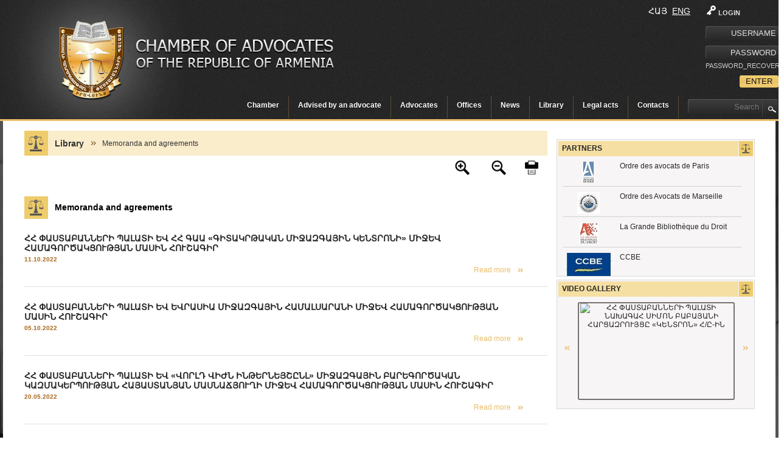

--- FILE ---
content_type: text/html; charset=utf-8
request_url: https://advocates.am/en/%D5%A3%D6%80%D5%A1%D5%A4%D5%A1%D6%80%D5%A1%D5%B6/%D5%B0%D5%B8%D6%82%D5%B7%D5%A1%D5%A3%D6%80%D5%A5%D6%80-%D6%87-%D5%B0%D5%A1%D5%B4%D5%A1%D5%B1%D5%A1%D5%B5%D5%B6%D5%A1%D5%A3%D6%80%D5%A5%D6%80.html
body_size: 8848
content:
<!DOCTYPE html PUBLIC "-//W3C//DTD XHTML 1.0 Transitional//EN" "http://www.w3.org/TR/xhtml1/DTD/xhtml1-transitional.dtd">
<html xmlns="http://www.w3.org/1999/xhtml">
<head>
<meta http-equiv="Content-Type" content="text/html; charset=utf-8" />
<title> Memoranda and agreements  - ՀՀ Փաստաբանների Պալատ</title>
<meta http-equiv="content-language" content="en"/>
<meta name="description" content="advocates.am" />
<meta name="keywords" content="Memoranda and agreements" />
<link rel="icon" href="/favicon.ico" type="image/x-icon" /> 
<link rel="shortcut icon" href="/favicon.ico" type="image/x-icon" />

<script>
    $currentLang = 'en';
</script>


<link href="/min/?b=resources/advocates/css&amp;f=styles.css,sliders.css,ddsmoothmenu.css,editor.css,jquery.mCustomScrollbar.css,jquery-ui-1.10.3.custom.css,selectize.css,en.css,lightbox.css,jquery.dataTables.css&amp;v=1.1.9" rel="stylesheet" media="" type="text/css" />
<script src="https://connect.facebook.net/en_US/all.js"></script>
	<script type="text/javascript" src="/resources/advocates/js/jquery-1.9.1.js"></script>
	<script type="text/javascript" src="/resources/advocates/js/jquery-ui-1.10.3.custom.min.js"></script>
	<script type="text/javascript" src="/resources/advocates/js/jquery.PrintArea.js_4.js"></script>
	<script type="text/javascript" src="/resources/advocates/js/jquery.aw-showcase.js"></script>
	<script type="text/javascript" src="/resources/advocates/js/ddsmoothmenu.js"></script>
	<script type="text/javascript" src="/resources/advocates/js/jquery.mCustomScrollbar.js"></script>
	<script type="text/javascript" src="/resources/advocates/js/lightbox-2.6.min.js"></script>
	<script type="text/javascript" src="/resources/advocates/js/selectize.js"></script>
	<script type="text/javascript" src="/resources/advocates/js/scripts.js"></script>
	<script type="text/javascript" src="/resources/advocates/js/jquery.dataTables.js"></script>


<!--[if IE 6]>
<script src="/resources/advocates/js/DD_belatedPNG.js"></script>
<![endif]--></head>
<body>
<div id="fb-root"></div>

<script>
        window.fbAsyncInit = function() {
          FB.init({
            appId      : '180036418841308', // App ID
            status     : true, // check login status
            cookie     : true, // enable cookies to allow the server to access the session
            xfbml      : true,  // parse XFBML
			oauth	   : true
          });
          // Additional initialization code here
		  
		 
        };
        // Load the SDK Asynchronously
        (function(d){
           var js, id = 'facebook-jssdk', ref = d.getElementsByTagName('script')[0];
           if (d.getElementById(id)) {return;}
           js = d.createElement('script'); js.id = id; js.async = true;
           js.src = "//connect.facebook.net/en_US/all.js";
           ref.parentNode.insertBefore(js, ref);
         }(document));
      </script>

<div id="mainCont">
<div id="mainPad">
    <div class="header"><div class="inner">
	<div class="">
		<a href="/en/home.html" class="logo"><img src="/resources/advocates/css/images/logo.png" alt="ՀՀ Փաստաբանների Պալատ" title="ՀՀ Փաստաբանների Պալատ" /></a>
		<a href="/en/home.html"><span class="slogan"><img src="/resources/advocates/css/images/slogan_eng.png" alt="ՀՀ Փաստաբանների Պալատ" title="ՀՀ Փաստաբանների Պալատ" /></span></a>
        
		<div class="reg_bl">
				<form action="/en/members/login.html" method="post">
			<label><span class="sprite key"></span>LOGIN</label>
			<input type="text" class="reg_inp" name="username" placeholder="USERNAME"/>
			<input type="password" class="reg_inp" name="password" placeholder="PASSWORD"/>
			<a href="/en/members/password-recovery.html" class="white">PASSWORD_RECOVERY</a>
			<input type="submit" class="reg_btn rc3" value="ENTER" />
		</form>
				</div>
        <div class="lng_block fr">
            					<a href="/%D5%A3%D6%80%D5%A1%D5%A4%D5%A1%D6%80%D5%A1%D5%B6/%D5%B0%D5%B8%D6%82%D5%B7%D5%A1%D5%A3%D6%80%D5%A5%D6%80-%D6%87-%D5%B0%D5%A1%D5%B4%D5%A1%D5%B1%D5%A1%D5%B5%D5%B6%D5%A1%D5%A3%D6%80%D5%A5%D6%80.html" class="lng_item ">Հայ</a>
										<a href="/en/%D5%A3%D6%80%D5%A1%D5%A4%D5%A1%D6%80%D5%A1%D5%B6/%D5%B0%D5%B8%D6%82%D5%B7%D5%A1%D5%A3%D6%80%D5%A5%D6%80-%D6%87-%D5%B0%D5%A1%D5%B4%D5%A1%D5%B1%D5%A1%D5%B5%D5%B6%D5%A1%D5%A3%D6%80%D5%A5%D6%80.html" class="lng_item  active ">Eng</a>
					        </div>
		<br class="cb"/>
		<div class="menu">
						<div id="drop_down" class="ddsmoothmenu fl">
			<ul>
									<li><a href="/en/about-us.html" class="main_menu ">Chamber</a>
							<ul class="child"><li><a href="/en/about-us/պատմություն.html" class="" >About Us</a></li><li><a href="/en/about-us/պալատի-նախագահ.html" class="" >The Chairman</a></li><li><a href="/en/about-us/պալատի-խորհուրդ.html" class="" >The Board of the Chamber</a></li><li><a href="/en/about-us/պալատի-կարգապահական-հանձնաժողով.html" class="" >The Disciplinary Committee of the Chamber</a><ul class="child"><li><a href="/en/about-us/պալատի-կարգապահական-հանձնաժողով/կարգապահական-հանձնաժողովի-օրակարգեր.html" class="" >Agendas of the  Disciplinary Committee</a></li></ul></li><li><a href="/en/about-us/որակավորման-հանձնաժողով.html" class="" >The Qualification Commission</a></li><li><a href="/en/about-us/աշխատակազմ.html" class="" >Administration</a></li><li><a href="/en/about-us/հանրային-պաշտպանի-գրասենյակ.html" class="" >The Office of Public Defender</a></li><li><a href="/en/about-us/փաստաբանական-դպրոց.html" class="" >The Academy of Advocates</a></li><li><a href="/en/about-us/մարզային-համակարգողներ.html" class="" >Regional Coordinators</a></li><li><a href="/en/about-us/կառպա.html" class="" >CARPA</a></li><li><a href="/en/about-us/այլ-կառույցներ.html" class="" >Other bodies</a><ul class="child"><li><a href="/en/about-us/այլ-կառույցներ/փաստաբանների-պալատի-ակումբ.html" class="" > Փաստաբանների պալատի ակումբ </a></li><li><a href="/en/about-us/այլ-կառույցներ/հհ-կառավարությանն-առընթեր-պետական-եկամուտների-կոմիտեի-հետ-համագո.html" class="" >Committee established by the Memorandum of Cooperation with the State Revenue Committee under the Government of RA</a></li><li><a href="/en/about-us/այլ-կառույցներ/փաստաբանների-պալատի-արագ-արձագանքման-հանձնախումբ.html" class="" >Rapid response committee of the Chamber of Advocates</a></li><li><a href="/en/about-us/այլ-կառույցներ/հհ-ոստիկանության-հետ-համագործակցության-հուշագրով-ստեղծված-հանձնա.html" class="" >Commission established by the Memorandum of Cooperation with the Police of RA</a></li><li><a href="/en/about-us/այլ-կառույցներ/փաստաբանների-իրավունքների-պաշտպանության-հանձնաժողով.html" class="" >Advocates Rights Protection Commission</a></li><li><a href="/en/about-us/այլ-կառույցներ/հաշվիչ-հանձնաժողով2020.html" class="" >Հաշվիչ հանձնաժողով</a></li><li><a href="/en/about-us/այլ-կառույցներ/երիտասարդական-խորհ.html" class="" >Youth Board</a></li><li><a href="/en/about-us/այլ-կառույցներ/այլ-կառույց-գիտա-վերլուծական-կենտրոն.html" class="" ></a></li></ul></li></ul>						</li>
												<li><a href="/en/փաստաբանի-խորհրդով.html" class="main_menu ">Advised by an advocate</a>
													</li>
												<li><a href="/en/advocates.html" class="main_menu ">Advocates</a>
							<ul class="child"><li><a href="/en/advocates.html" class="" >RA Advocates</a></li><li><a href="/en/advocatesofothercountries.html" class="" ></a></li></ul>						</li>
												<li><a href="/en/offices.html" class="main_menu ">Offices</a>
													</li>
												<li><a href="/en/news.html" class="main_menu ">News</a>
							<ul>
																		<li><a href="/en/news/category/advocate_news.html" class="">Current news</a>
																								<li><a href="/en/news/category/announcements.html" class="">Announcements</a>
																								<li><a href="/en/news/category/բլից-հարցազրույցներ.html" class="">Բլից հարցազրույցներ</a>
																								<li><a href="/en/news/category/մամուլը-մեր-մասին.html" class="">Press about us</a>
																								<li><a href="/en/news/category/տեսանյութեր.html" class="">Videos</a>
																								<li><a href="/en/news/category/ծանուցում.html" class="">Notification</a>
															</ul>
						</li>
												<li><a href="/en/գրադարան.html" class="main_menu ">Library</a>
							<ul class="child"><li><a href="/en/գրադարան/ձևաթղթեր.html" class="" >Forms</a><ul class="child"><li><a href="/en/գրադարան/ձևաթղթեր/դիմումների-ձևաթղթեր.html" class="" >Application Forms</a></li><li><a href="/en/գրադարան/ձևաթղթեր/պայմանագրերի-ձևաթղթեր.html" class="" >Contract Forms</a></li></ul></li><li><a href="/en/գրադարան/վերապատրաստման-բաժին.html" class="" >Training section</a></li><li><a href="/en/գրադարան/գիտա-վերլուծական-կենտրոն.html" class="" >Opinions of scientific analytical  center  </a><ul class="child"><li><a href="/en/գրադարան/գիտա-վերլուծական-կենտրոն/սահմանադրական-դատարան.html" class="" >Constitutional court</a></li></ul></li><li><a href="/en/գրադարան/հուշագրեր-և-համաձայնագրեր.html" class="" >Memoranda and agreements</a></li><li><a href="/en/գրադարան/փաստաբանի-գրադարան.html" class="" >Advocate’s   library </a><ul class="child"><li><a href="/en/գրադարան/փաստաբանի-գրադարան/փաստաբանի-գրադարան-գրքեր-ձեռնարկներ.html" class="" >Books, manuals, handbooks</a></li><li><a href="/en/գրադարան/փաստաբանի-գրադարան/ձեռնարկներ.html" class="" >Мanuals</a></li><li><a href="/en/գրադարան/փաստաբանի-գրադարան/օգտակար-հղումներ.html" class="" >Useful links</a></li></ul></li><li><a href="/en/գրադարան/գիտական-հոդվածներ.html" class="" >Scientific articles</a></li><li><a href="/en/գրադարան/հաշվետվություններ.html" class="" >Reports</a><ul class="child"><li><a href="/en/գրադարան/հաշվետվություններ/նախագահի-հաշվետվություններ.html" class="" >Reports of the Chairman</a></li><li><a href="/en/գրադարան/հաշվետվություններ/ֆինանսական-հաշվետվություններ.html" class="" >Financial reports</a></li><li><a href="/en/գրադարան/հաշվետվություններ/աուդիտորական-եզրակացություններ-2022-ից-սկսած.html" class="" ></a></li><li><a href="/en/գրադարան/հաշվետվություններ/աուդիտորական-եզրակացություններ.html" class="" >Audit reports</a></li><li><a href="/en/գրադարան/հաշվետվություններ/հհ-փաստաբանների-պալատի-տարեկան-բյուջե.html" class="" >Annual budget of the Chamber of Advocates of RA</a></li></ul></li><li><a href="/en/գրադարան/խորհրդի-օրակարգեր.html" class="" >Agendas of the Board</a><ul class="child"><li><a href="/en/գրադարան/խորհրդի-օրակարգեր/հունվար.html" class="" >January</a></li></ul></li><li><a href="/en/գրադարան/թափուր-աշխատատեղեր.html" class="" >Vacancies</a></li></ul>						</li>
												<li><a href="/en/իրավական-ակտեր.html" class="main_menu ">Legal  acts</a>
							<ul class="child"><li><a href="/en/իրավական-ակտեր/decisions-of-the-general-meeting.html" class="" >Decisions of the general meeting</a><ul class="child"><li><a href="/en/իրավական-ակտեր/decisions-of-the-general-meeting/նախագահի-ընտրություն.html" class="" >Chairman election</a></li><li><a href="/en/իրավական-ակտեր/decisions-of-the-general-meeting/board-members-electons.html" class="" >Board members elections</a></li><li><a href="/en/իրավական-ակտեր/decisions-of-the-general-meeting/disciplinary-committee-electons.html" class="" >Disciplinary Committee members elections</a></li><li><a href="/en/իրավական-ակտեր/decisions-of-the-general-meeting/կարգապահական-գործը-նախապատրաստող-անձանց-ընտրություն.html" class="" >Selection of persons preparing the disciplinary case</a></li><li><a href="/en/իրավական-ակտեր/decisions-of-the-general-meeting/հհ-փաստաբանների-պալատի-կանոնադրության-փոփոխության-հաստատում.html" class="" >Approval of the amendment of the charter of the  Chamber of Advocates of RA</a></li><li><a href="/en/իրավական-ակտեր/decisions-of-the-general-meeting/հհ-փաստաբանների-պալատի-փաստաբանի-վարքագծի-կանոնագրքի-փոփոխության.html" class="" >Approval of the amendment of The Code of Advocate’s conduct  of the  Chamber of Advocates of RA</a></li></ul></li><li><a href="/en/իրավական-ակտեր/«փաստաբանության-մասին»-օրենք.html" class="" >Լaw “On advocacy”</a></li><li><a href="/en/իրավական-ակտեր/պալատի-իրավական-ակտեր.html" class="" >Legal acts of the Chamber</a><ul class="child"><li><a href="/en/իրավական-ակտեր/պալատի-իրավական-ակտեր/խորհրդի-որոշումներ.html" class="" >Decisions of the Board</a></li><li><a href="/en/իրավական-ակտեր/պալատի-իրավական-ակտեր/կարգապահական-հանձնաժողովի-որոշումներ.html" class="" >Decisions of The Disciplinary Committee</a></li><li><a href="/en/իրավական-ակտեր/պալատի-իրավական-ակտեր/խորհրդի-որոշումներ-կարգապահական-գործերով.html" class="" >Board decisions on disciplinary cases</a></li><li><a href="/en/իրավական-ակտեր/պալատի-իրավական-ակտեր/նախագահի-իրավական-ակտեր.html" class="" >Decision of the Chairman</a></li><li><a href="/en/իրավական-ակտեր/պալատի-իրավական-ակտեր/որակավորման-հանձնաժող.html" class="" >Decisions of qualification commission</a></li><li><a href="/en/իրավական-ակտեր/պալատի-իրավական-ակտեր/փաստաբանների-պալատի-կանոնադրություն.html" class="" >Charter of the Chamber of Advocates</a></li><li><a href="/en/իրավական-ակտեր/պալատի-իրավական-ակտեր/հհ-փաստաբանների-պալատի-այլ-կառույցների-իրավական-ակտեր.html" class="" >Legal acts of other bodies of the Chamber of Advocates of RA</a></li></ul></li><li><a href="/en/իրավական-ակտեր/անդամավճարներին-և-այլ-վճարումներին-վերաբերող-իրավական-ակտեր.html" class="" >Membership fees and other payments</a></li><li><a href="/en/իրավական-ակտեր/պալատի-գործող-ներքին-ակտեր.html" class="" >LOCAL ACTS</a><ul class="child"><li><a href="/en/իրավական-ակտեր/պալատի-գործող-ներքին-ակտեր/պալատի-կանոնադրություն.html" class="" >Charter</a></li><li><a href="/en/իրավական-ակտեր/պալատի-գործող-ներքին-ակտեր/փաստաբանի-վարքագծի-կանոնագիրքը.html" class="" >Ethic code</a></li><li><a href="/en/իրավական-ակտեր/պալատի-գործող-ներքին-ակտեր/կարգապահական-վարույթի-իրականացման-կարգ.html" class="" >Implementation procedure of disciplinary proceedings</a></li><li><a href="/en/իրավական-ակտեր/պալատի-գործող-ներքին-ակտեր/վերապատրաստման-կարգ.html" class="" >Procedure of training </a></li><li><a href="/en/իրավական-ակտեր/պալատի-գործող-ներքին-ակտեր/միջին-գնացուցակ.html" class="" >Average price list</a></li><li><a href="/en/իրավական-ակտեր/պալատի-գործող-ներքին-ակտեր/այլ-կարգեր.html" class="" >Other Regulations</a></li></ul></li><li><a href="/en/իրավական-ակտեր/միեդ.html" class="" >ECHR</a></li><li><a href="/en/իրավական-ակտեր/դատական-ակտեր.html" class="" >Judicial acts</a><ul class="child"><li><a href="/en/իրավական-ակտեր/դատական-ակտեր/վճռաբեկ-դատարա.html" class="" >Court of Cassation</a></li><li><a href="/en/իրավական-ակտեր/դատական-ակտեր/վերաքննիչ-դատարան.html" class="" >Courts of Appeal</a></li><li><a href="/en/իրավական-ակտեր/դատական-ակտեր/առաջին-ատյանի-դատարան.html" class="" >First Instance Court</a></li></ul></li><li><a href="/en/իրավական-ակտեր/նախագծեր.html" class="" >Drafts</a></li></ul>						</li>
												<li><a href="/en/contacts.html" class="main_menu ">Contacts</a>
													</li>
									</ul>
			<br class="cb"/>
			</div>
		<div class="fl">
			<form action="/en/search.html" class="fr">
				<input type="text" name="term" class="sprite srch_inp" value="" placeholder="Search" />
				<input type="submit" value="" class="srch_btn" />
			</form>
		</div>
		</div>
		
	</div> 
	<br class="cb"/>  
  </div></div>
    <div class="content">
		<div class="inner">
			        		<div class="middle_inner">
		<div class="navig"><a href="/en/գրադարան.html" class="first">Library</a><span class="arr"></span><a href="/en/գրադարան/հուշագրեր-և-համաձայնագրեր.html" class="">Memoranda and agreements</a></div><div class="fr" ><span id="increment" class="sprite"></span><span id="decrement" class="sprite"></span><a href="#" id="printBtn" class="sprite"></a></div><br class="cb"/>
<div class="contentText">


<br class="cb"/>
<br class="cb"/>
	<h3 class="pageTitle">Memoranda and agreements</h3><div class="listing"><div class="list-item"><div style="width: 40px;" class="fl"></div><div style="width: 820px;" class="fl"><a href="/en/decision/view/gaa-pp.html" class="title">ՀՀ ՓԱՍՏԱԲԱՆՆԵՐԻ ՊԱԼԱՏԻ ԵՎ ՀՀ ԳԱԱ «ԳԻՏԱԿՐԹԱԿԱՆ ՄԻՋԱԶԳԱՅԻՆ ԿԵՆՏՐՈՆԻ» ՄԻՋԵՎ ՀԱՄԱԳՈՐԾԱԿՑՈՒԹՅԱՆ ՄԱՍԻՆ ՀՈՒՇԱԳԻՐ</a><span class="date">11.10.2022</span><a href="/en/decision/view/gaa-pp.html" class="more fr">Read more</a></div></div><div class="line"></div><div class="list-item"><div style="width: 40px;" class="fl"></div><div style="width: 820px;" class="fl"><a href="/en/decision/view/evrasia_hamalsaran.html" class="title">ՀՀ ՓԱՍՏԱԲԱՆՆԵՐԻ ՊԱԼԱՏԻ ԵՎ ԵՎՐԱՍԻԱ ՄԻՋԱԶԳԱՅԻՆ ՀԱՄԱԼՍԱՐԱՆԻ ՄԻՋԵՎ ՀԱՄԱԳՈՐԾԱԿՑՈՒԹՅԱՆ ՄԱՍԻՆ ՀՈՒՇԱԳԻՐ</a><span class="date">05.10.2022</span><a href="/en/decision/view/evrasia_hamalsaran.html" class="more fr">Read more</a></div></div><div class="line"></div><div class="list-item"><div style="width: 40px;" class="fl"></div><div style="width: 820px;" class="fl"><a href="/en/decision/view/world-vision.html" class="title"> ՀՀ ՓԱՍՏԱԲԱՆՆԵՐԻ ՊԱԼԱՏԻ ԵՎ «ՎՈՐԼԴ ՎԻԺՆ ԻՆԹԵՐՆԵՅՇԸՆԼ» ՄԻՋԱԶԳԱՅԻՆ ԲԱՐԵԳՈՐԾԱԿԱՆ ԿԱԶՄԱԿԵՐՊՈՒԹՅԱՆ ՀԱՅԱՍՏԱՆՅԱՆ ՄԱՍՆԱՃՅՈՒՂԻ ՄԻՋԵՎ ՀԱՄԱԳՈՐԾԱԿՑՈՒԹՅԱՆ ՄԱՍԻՆ ՀՈՒՇԱԳԻՐ</a><span class="date">20.05.2022</span><a href="/en/decision/view/world-vision.html" class="more fr">Read more</a></div></div><div class="line"></div><div class="list-item"><div style="width: 40px;" class="fl"></div><div style="width: 820px;" class="fl"><a href="/en/decision/view/hh_franc_hushagir.html" class="title">ՀՀ ՓԱՍՏԱԲԱՆՆԵՐԻ ՊԱԼԱՏԻ ԵՎ  Օ ԴԸ ՍԵՆԻ  ՓԱՍՏԱԲԱՆՆԵՐԻ ՄԻՈՒԹՅԱՆ ՄԻՋԵՎ ՀԱՄԱԳՈՐԾԱԿՑՈՒԹՅԱՆ ՀԱՄԱՁԱՅՆԱԳԻՐ</a><span class="date">29.04.2022</span><a href="/en/decision/view/hh_franc_hushagir.html" class="more fr">Read more</a></div></div><div class="line"></div><div class="list-item"><div style="width: 40px;" class="fl"></div><div style="width: 820px;" class="fl"><a href="/en/decision/view/hushagir_rusastan.html" class="title">ՀՀ ՓԱՍՏԱԲԱՆՆԵՐԻ ՊԱԼԱՏԻ ԵՎ ՌԴ ՓԱՍՏԱԲԱՆՆԵՐԻ ԴԱՇՆԱՅԻՆ ՊԱԼԱՏԻ ՄԻՋԵՎ ՀԱՄԱԳՈՐԾԱԿՑՈՒԹՅԱՆ ՀԱՄԱՁԱՅՆԱԳԻՐ</a><span class="date">29.04.2022</span><a href="/en/decision/view/hushagir_rusastan.html" class="more fr">Read more</a></div></div><div class="line"></div><div class="list-item"><div style="width: 40px;" class="fl"></div><div style="width: 820px;" class="fl"><a href="/en/decision/view/hushagit-shph.html" class="title"> ՀՀ ՓԱՍՏԱԲԱՆՆԵՐԻ ՊԱԼԱՏԻ ԵՎ «ՇԻՐԱԿԻ Մ․ՆԱԼԲԱՆԴՅԱՆԻ ԱՆՎԱՆ ՊԵՏԱԿԱՆ ՀԱՄԱԼՍԱՐԱՆ» ՀԻՄՆԱԴՐԱՄԻ ՄԻՋԵՎ ՀԱՄԱԳՈՐԾԱԿՑՈՒԹՅԱՆ ՄԱՍԻՆ ՀՈՒՇԱԳԻՐ</a><span class="date">10.02.2022</span><a href="/en/decision/view/hushagit-shph.html" class="more fr">Read more</a></div></div><div class="line"></div><div class="list-item"><div style="width: 40px;" class="fl"></div><div style="width: 820px;" class="fl"><a href="/en/decision/view/հհ-փաստաբանների-պալատի-եվ-«հայրենիքի-վահան»-պահեստազորի-սպաների-միություն-հասարակական-կազմակերպության-միջեվ-համագործակցության-մասին-հուշագիր.html" class="title">MEMORANDUM OF COOPERATION BETWEEN THE CHAMBER OF ADVOCATES AND "SHIELD OF THE HOMELAND" RESERVE OFFICERS ASSOCIATION</a><span class="date">12.01.2021</span><a href="/en/decision/view/հհ-փաստաբանների-պալատի-եվ-«հայրենիքի-վահան»-պահեստազորի-սպաների-միություն-հասարակական-կազմակերպության-միջեվ-համագործակցության-մասին-հուշագիր.html" class="more fr">Read more</a></div></div><div class="line"></div><div class="list-item"><div style="width: 40px;" class="fl"></div><div style="width: 820px;" class="fl"><a href="/en/decision/view/հայաստանի-հանրապետության-շիրակի-մարզպետարանի-եվ-հայաստանի-հանրապետության-փաստաբանների-պալատի-միջեվ.html" class="title">MEMORANDUM OF COOPERATION BETWEEN THE CHAMBER OF ADVOCATES AND SHIRAK MARZ ADMINISTRATION </a><span class="date">19.11.2018</span><a href="/en/decision/view/հայաստանի-հանրապետության-շիրակի-մարզպետարանի-եվ-հայաստանի-հանրապետության-փաստաբանների-պալատի-միջեվ.html" class="more fr">Read more</a></div></div><div class="line"></div></div><br class="cb"/>

<div class="pagingBlock">
<a href="/en/գրադարան/հուշագրեր-և-համաձայնագրեր-1.html" rel="/en/գրադարան/հուշագրեր-և-համաձայնագրեր-1.html">First</a> 

 
<a href="/en/գրադարան/հուշագրեր-և-համաձայնագրեր-1.html" rel="1" class="paging current" title="1-1">1</a>
 
<a href="/en/գրադարան/հուշագրեր-և-համաձայնագրեր-2.html" rel="2" class="paging " title="1-2">2</a>
 
<a href="/en/գրադարան/հուշագրեր-և-համաձայնագրեր-3.html" rel="3" class="paging " title="1-3">3</a>

 
<a href="/en/գրադարան/հուշագրեր-և-համաձայնագրեր-3.html" style="float:right;">Last</a> 

 
<a href="/en/գրադարան/հուշագրեր-և-համաձայնագրեր-2.html" rel="2" style="float:right;">Next</a>
</div>
<br class="cb"/>
<br class="cb"/>
<div class="orangeLine"></div>
<br class="cb"/>
<br class="cb"/>
    </div>
<br class="cb"/>
		</div>
		
		<div class="right">
		<br class="cb"/>
<div style="min-height: 226px;">
    <div class="small_bl partners rel" style="overflow: hidden;height: 220px;">
            	<div class="block_title"><span  style="cursor: pointer;">PARTNERS</span></div>
            <div class="items">
                            <div class="part_item">
                    <a href="http://www.avocatparis.org" target="_blank" class="logo_part"><img src="/resources/advocates/img/partners/small/1392971013,8115.jpeg" alt="Ordre des avocats de Paris" title="Ordre des avocats de Paris" /></a>
                    <div class="text">
                    <a href="http://www.avocatparis.org" target="_blank" class="dark_grey">Ordre des avocats de Paris</a>
                    </div>
                </div>
                                <div class="part_item">
                    <a href="http://www.barreau-marseille.avocat.fr" target="_blank" class="logo_part"><img src="/resources/advocates/img/partners/small/1414035976,2153.jpeg" alt="Ordre des Avocats de Marseille" title="Ordre des Avocats de Marseille" /></a>
                    <div class="text">
                    <a href="http://www.barreau-marseille.avocat.fr" target="_blank" class="dark_grey">Ordre des Avocats de Marseille</a>
                    </div>
                </div>
                                <div class="part_item">
                    <a href="http://www.lagbd.org" target="_blank" class="logo_part"><img src="/resources/advocates/img/partners/small/1414035837,5068.jpeg" alt="La Grande Bibliothèque du Droit" title="La Grande Bibliothèque du Droit" /></a>
                    <div class="text">
                    <a href="http://www.lagbd.org" target="_blank" class="dark_grey">La Grande Bibliothèque du Droit</a>
                    </div>
                </div>
                                <div class="part_item">
                    <a href="http://www.ccbe.eu" target="_blank" class="logo_part"><img src="/resources/advocates/img/partners/small/1392970255,6477.jpeg" alt="CCBE" title="CCBE" /></a>
                    <div class="text">
                    <a href="http://www.ccbe.eu" target="_blank" class="dark_grey">CCBE</a>
                    </div>
                </div>
                                <div class="part_item">
                    <a href="https://www.gba.ge" target="_blank" class="logo_part"><img src="/resources/advocates/img/partners/small/1414139018,3102.jpeg" alt="Georgian Bar Association" title="Georgian Bar Association" /></a>
                    <div class="text">
                    <a href="https://www.gba.ge" target="_blank" class="dark_grey">Georgian Bar Association</a>
                    </div>
                </div>
                                <div class="part_item">
                    <a href="http://www.uianet.org" target="_blank" class="logo_part"><img src="/resources/advocates/img/partners/small/1392971165,6607.jpeg" alt="Union Internationale des Avocats" title="Union Internationale des Avocats" /></a>
                    <div class="text">
                    <a href="http://www.uianet.org" target="_blank" class="dark_grey">Union Internationale des Avocats</a>
                    </div>
                </div>
                                <div class="part_item">
                    <a href="http://«Փորձաքննությունների ազգային բյուրո» ՊՈԱԿ" target="_blank" class="logo_part"><img src="/resources/advocates/img/partners/small/1424860667,6105.jpeg" alt="“National Bureau of Expertises” SNPO" title="“National Bureau of Expertises” SNPO" /></a>
                    <div class="text">
                    <a href="http://«Փորձաքննությունների ազգային բյուրո» ՊՈԱԿ" target="_blank" class="dark_grey">“National Bureau of Expertises” SNPO</a>
                    </div>
                </div>
                                <div class="part_item">
                    <a href="http://www.americanbar.org" target="_blank" class="logo_part"><img src="/resources/advocates/img/partners/small/1392970723,9254.jpeg" alt="American Bar  Association" title="American Bar  Association" /></a>
                    <div class="text">
                    <a href="http://www.americanbar.org" target="_blank" class="dark_grey">American Bar  Association</a>
                    </div>
                </div>
                                <div class="part_item">
                    <a href="http://www.cib-avocats.org" target="_blank" class="logo_part"><img src="/resources/advocates/img/partners/small/1415006597,4592.jpeg" alt="Conférence Internationale des Barreaux" title="Conférence Internationale des Barreaux" /></a>
                    <div class="text">
                    <a href="http://www.cib-avocats.org" target="_blank" class="dark_grey">Conférence Internationale des Barreaux</a>
                    </div>
                </div>
                                <div class="part_item">
                    <a href="http://www.osce.org" target="_blank" class="logo_part"><img src="/resources/advocates/img/partners/small/1392970582,727.jpeg" alt="OSCE" title="OSCE" /></a>
                    <div class="text">
                    <a href="http://www.osce.org" target="_blank" class="dark_grey">OSCE</a>
                    </div>
                </div>
                                <div class="part_item">
                    <a href="http://www.avocatparis.org/home/presentation-et-missions/la-carpa.html" target="_blank" class="logo_part"><img src="/resources/advocates/img/partners/small/1415006917,0053.jpeg" alt="La Carpa de Paris" title="La Carpa de Paris" /></a>
                    <div class="text">
                    <a href="http://www.avocatparis.org/home/presentation-et-missions/la-carpa.html" target="_blank" class="dark_grey">La Carpa de Paris</a>
                    </div>
                </div>
                                <div class="part_item">
                    <a href="http://www.ombuds.am" target="_blank" class="logo_part"><img src="/resources/advocates/img/partners/small/1465299917,4742.jpeg" alt="The Constitutional Court of the Republic of Armenia" title="The Constitutional Court of the Republic of Armenia" /></a>
                    <div class="text">
                    <a href="http://www.ombuds.am" target="_blank" class="dark_grey">The Constitutional Court of the Republic of Armenia</a>
                    </div>
                </div>
                                <div class="part_item">
                    <a href="http://www.rka.by" target="_blank" class="logo_part"><img src="/resources/advocates/img/partners/small/1415007295,9045.jpeg" alt="Республиканская коллегия адвокатов Республики Беларусь" title="Республиканская коллегия адвокатов Республики Беларусь" /></a>
                    <div class="text">
                    <a href="http://www.rka.by" target="_blank" class="dark_grey">Республиканская коллегия адвокатов Республики Беларусь</a>
                    </div>
                </div>
                                <div class="part_item">
                    <a href="http://www.concourt.am" target="_blank" class="logo_part"><img src="/resources/advocates/img/partners/small/1425049012,0137.jpeg" alt="The Constitutional Court of the Republic of Armenia" title="The Constitutional Court of the Republic of Armenia" /></a>
                    <div class="text">
                    <a href="http://www.concourt.am" target="_blank" class="dark_grey">The Constitutional Court of the Republic of Armenia</a>
                    </div>
                </div>
                                <div class="part_item">
                    <a href="http://www.brak.de" target="_blank" class="logo_part"><img src="/resources/advocates/img/partners/small/1559120424,0086.jpeg" alt="The German Federal Bar" title="The German Federal Bar" /></a>
                    <div class="text">
                    <a href="http://www.brak.de" target="_blank" class="dark_grey">The German Federal Bar</a>
                    </div>
                </div>
                                <div class="part_item">
                    <a href="http://www.unca.fr" target="_blank" class="logo_part"><img src="/resources/advocates/img/partners/small/1414036301,6443.jpeg" alt="Union Nationale des Carpa" title="Union Nationale des Carpa" /></a>
                    <div class="text">
                    <a href="http://www.unca.fr" target="_blank" class="dark_grey">Union Nationale des Carpa</a>
                    </div>
                </div>
                                <div class="part_item">
                    <a href="http://www.irz.de" target="_blank" class="logo_part"><img src="/resources/advocates/img/partners/small/1453372356,1394.jpeg" alt="" title="" /></a>
                    <div class="text">
                    <a href="http://www.irz.de" target="_blank" class="dark_grey"></a>
                    </div>
                </div>
                            </div>
    </div>
</div>
<div class="video_bl rel">
                <div class="block_title"><a href="/en/video.html">VIDEO GALLERY</a></div>
        <div class="video_slide_bl">
           <div id="video_slide" class="showcase2 rc3">
                        <div class="showcase-slide">
                <div class="showcase-content">
											 
					                    <a href="/en/news/view/4453.html"><img src="https://img.youtube.com/vi/R/0.jpg" alt="ՀՀ ՓԱՍՏԱԲԱՆՆԵՐԻ ՊԱԼԱՏԻ ՆԱԽԱԳԱՀ ՍԻՄՈՆ ԲԱԲԱՅԱՆԻ ՀԱՐՑԱԶՐՈՒՅՑԸ «ԿԵՆՏՐՈՆ» Հ/Ը-ԻՆ" title="ՀՀ ՓԱՍՏԱԲԱՆՆԵՐԻ ՊԱԼԱՏԻ ՆԱԽԱԳԱՀ ՍԻՄՈՆ ԲԱԲԱՅԱՆԻ ՀԱՐՑԱԶՐՈՒՅՑԸ «ԿԵՆՏՐՈՆ» Հ/Ը-ԻՆ" width="250" height="153" /></a>
                </div>
            </div>
                        <div class="showcase-slide">
                <div class="showcase-content">
											 
					                    <a href="/en/news/view/4451.html"><img src="https://img.youtube.com/vi/r/0.jpg" alt="ՁԵՐ ԻՐԱՎՈՒՆՔՆԵՐԻ ՊԱՇՏՊԱՆՈՒԹՅՈՒՆԸ ՄԵՐ ԱՌԱՔԵԼՈՒԹՅՈՒՆՆ Է․ՀՊԳ" title="ՁԵՐ ԻՐԱՎՈՒՆՔՆԵՐԻ ՊԱՇՏՊԱՆՈՒԹՅՈՒՆԸ ՄԵՐ ԱՌԱՔԵԼՈՒԹՅՈՒՆՆ Է․ՀՊԳ" width="250" height="153" /></a>
                </div>
            </div>
                        <div class="showcase-slide">
                <div class="showcase-content">
											 
					                    <a href="/en/news/view/4449.html"><img src="https://img.youtube.com/vi/O/0.jpg" alt="ՀՀ ՓԱՍՏԱԲԱՆՆԵՐԻ ՊԱԼԱՏԻ ՆԱԽԱԳԱՀ ՍԻՄՈՆ ԲԱԲԱՅԱՆՆ ԱՄՓՈՓԵԼ Է 2025 ԹՎԱԿԱՆԻ ԱՇԽԱՏԱՆՔՆԵՐԸ" title="ՀՀ ՓԱՍՏԱԲԱՆՆԵՐԻ ՊԱԼԱՏԻ ՆԱԽԱԳԱՀ ՍԻՄՈՆ ԲԱԲԱՅԱՆՆ ԱՄՓՈՓԵԼ Է 2025 ԹՎԱԿԱՆԻ ԱՇԽԱՏԱՆՔՆԵՐԸ" width="250" height="153" /></a>
                </div>
            </div>
                        <div class="showcase-slide">
                <div class="showcase-content">
											 
					                    <a href="/en/news/view/4324.html"><img src="https://img.youtube.com/vi/5/0.jpg" alt="ՀԱՆՐԱՅԻՆ ՊԱՇՏՊԱՆԻ ԳՐԱՍԵՆՅԱԿԻ ՂԵԿԱՎԱՐ ԳԵՎՈՐԳ ՄԿՐՏՉՅԱՆԻ ՀԱՐՑԱԶՐՈՒՅՑԸ «ARMLUR.AM»-ԻՆ " title="ՀԱՆՐԱՅԻՆ ՊԱՇՏՊԱՆԻ ԳՐԱՍԵՆՅԱԿԻ ՂԵԿԱՎԱՐ ԳԵՎՈՐԳ ՄԿՐՏՉՅԱՆԻ ՀԱՐՑԱԶՐՈՒՅՑԸ «ARMLUR.AM»-ԻՆ " width="250" height="153" /></a>
                </div>
            </div>
                    </div>
        </div>
</div>
<br class="cb"/>
<br class="cb"/>
<br class="cb"/>
<br class="cb"/>
		</div>
    		
		
		<br class="cb"/>
		</div>
	</div>
		
</div>
<br class="cb" />
<div class="footer"> <div class="inner"><div class="bottom_menu_bl"><div class="bottom_menu"><a href="/en/about-us.html" class="main">Chamber</a><a href="/en/about-us/պատմություն.html" class="sub">About Us</a><a href="/en/about-us/պալատի-նախագահ.html" class="sub">The Chairman</a><a href="/en/about-us/պալատի-խորհուրդ.html" class="sub">The Board of the Chamber</a><a href="/en/about-us/պալատի-կարգապահական-հանձնաժողով.html" class="sub">The Disciplinary Committee of the Chamber</a><a href="/en/about-us/որակավորման-հանձնաժողով.html" class="sub">The Qualification Commission</a><a href="/en/about-us/աշխատակազմ.html" class="sub">Administration</a><a href="/en/about-us/հանրային-պաշտպանի-գրասենյակ.html" class="sub">The Office of Public Defender</a><a href="/en/about-us/փաստաբանական-դպրոց.html" class="sub">The Academy of Advocates</a><a href="/en/about-us/մարզային-համակարգողներ.html" class="sub">Regional Coordinators</a><a href="/en/about-us/կառպա.html" class="sub">CARPA</a><a href="/en/about-us/այլ-կառույցներ.html" class="sub">Other bodies</a></div><div class="bottom_menu"><a href="/en/փաստաբանի-խորհրդով.html" class="main">Advised by an advocate</a></div><div class="bottom_menu"><a href="/en/advocates.html" class="main">Advocates</a><a href="/en/advocates/advocatessub.html" class="sub">RA Advocates</a><a href="/en/advocates/othercountriesadvocates.html" class="sub"></a><br class="cb" /><!--</div><div class="bottom_menu">--></div><div class="bottom_menu"><a href="/en/offices.html" class="main">Offices</a></div><div class="bottom_menu"><a href="/en/news.html" class="main">News</a></div><div class="bottom_menu"><a href="/en/գրադարան.html" class="main">Library</a><a href="/en/գրադարան/ձևաթղթեր.html" class="sub">Forms</a><a href="/en/գրադարան/վերապատրաստման-բաժին.html" class="sub">Training section</a><a href="/en/գրադարան/գիտա-վերլուծական-կենտրոն.html" class="sub">Opinions of scientific analytical  center  </a><a href="/en/գրադարան/հուշագրեր-և-համաձայնագրեր.html" class="sub">Memoranda and agreements</a><a href="/en/գրադարան/փաստաբանի-գրադարան.html" class="sub">Advocate’s   library </a><a href="/en/գրադարան/գիտական-հոդվածներ.html" class="sub">Scientific articles</a><a href="/en/գրադարան/հաշվետվություններ.html" class="sub">Reports</a><a href="/en/գրադարան/խորհրդի-օրակարգեր.html" class="sub">Agendas of the Board</a><a href="/en/գրադարան/թափուր-աշխատատեղեր.html" class="sub">Vacancies</a><br class="cb" /><!--</div><div class="bottom_menu">--></div><div class="bottom_menu"><a href="/en/իրավական-ակտեր.html" class="main">Legal  acts</a><a href="/en/իրավական-ակտեր/decisions-of-the-general-meeting.html" class="sub">Decisions of the general meeting</a><a href="/en/իրավական-ակտեր/«փաստաբանության-մասին»-օրենք.html" class="sub">Լaw “On advocacy”</a><a href="/en/իրավական-ակտեր/պալատի-իրավական-ակտեր.html" class="sub">Legal acts of the Chamber</a><a href="/en/իրավական-ակտեր/անդամավճարներին-և-այլ-վճարումներին-վերաբերող-իրավական-ակտեր.html" class="sub">Membership fees and other payments</a><a href="/en/իրավական-ակտեր/պալատի-գործող-ներքին-ակտեր.html" class="sub">LOCAL ACTS</a><a href="/en/իրավական-ակտեր/միեդ.html" class="sub">ECHR</a><a href="/en/իրավական-ակտեր/դատական-ակտեր.html" class="sub">Judicial acts</a><a href="/en/իրավական-ակտեր/նախագծեր.html" class="sub">Drafts</a></div><div class="bottom_menu"><a href="/en/conference.html" class="main"></a></div><div class="bottom_menu"><a href="/en/contacts.html" class="main">Contacts</a><br class="cb" /><!--</div><div class="bottom_menu">--></div><div class="bottom_menu"><a href="/en/photogallery.html" class="main"></a></div></div><div class="social"><span class="fl">Follow us</span><a href="https://twitter.com/" class="tw sprite" target="_blank"></a><a href="https://www.linkedin.com" class="in sprite" target="_blank"></a><a href="https://www.facebook.com/" class="fb sprite" target="_blank"></a><a href="https://pinterest.com" class="pn sprite" target="_blank"></a></div><br class="cb"/><div class="bottom_line"><span class="one">Developed by <a href="http://www.studio-one.am/">Studio One.</a></span><span class="all" >Copyright © 2026 <br class="cb"/>Հայաստանի Հանրապետության Փաստաբանների Պալատ.</span></div></div> </div>
</div>

<div id="errorDialog" class="dn"><div id="messageText"></div><div id="selectedText"></div><br class="cb"/><textarea name="content" id="correctText" style="width: 370px; height: 150px;"></textarea></div>
<script type="text/javascript">
	var J_trans = [];
	J_trans["correct_dialog_title"] = "CORRECT_DIALOG_TITLE";
	J_trans["search_help_dialog_title"] = "Help";
	J_trans["close"] = "Close";
</script>

<script>
  (function(i,s,o,g,r,a,m){i['GoogleAnalyticsObject']=r;i[r]=i[r]||function(){
  (i[r].q=i[r].q||[]).push(arguments)},i[r].l=1*new Date();a=s.createElement(o),
  m=s.getElementsByTagName(o)[0];a.async=1;a.src=g;m.parentNode.insertBefore(a,m)
  })(window,document,'script','//www.google-analytics.com/analytics.js','ga');
ga('create', 'UA-55804372-1', 'auto');
  ga('send', 'pageview');
</script>

<script defer src="https://static.cloudflareinsights.com/beacon.min.js/vcd15cbe7772f49c399c6a5babf22c1241717689176015" integrity="sha512-ZpsOmlRQV6y907TI0dKBHq9Md29nnaEIPlkf84rnaERnq6zvWvPUqr2ft8M1aS28oN72PdrCzSjY4U6VaAw1EQ==" data-cf-beacon='{"version":"2024.11.0","token":"037d792f459046679031a3ed49b521a3","r":1,"server_timing":{"name":{"cfCacheStatus":true,"cfEdge":true,"cfExtPri":true,"cfL4":true,"cfOrigin":true,"cfSpeedBrain":true},"location_startswith":null}}' crossorigin="anonymous"></script>
</body>
</html>

--- FILE ---
content_type: text/css; charset=utf-8
request_url: https://advocates.am/min/?b=resources/advocates/css&f=styles.css,sliders.css,ddsmoothmenu.css,editor.css,jquery.mCustomScrollbar.css,jquery-ui-1.10.3.custom.css,selectize.css,en.css,lightbox.css,jquery.dataTables.css&v=1.1.9
body_size: 17158
content:
html,body{text-align:left;height:100%}body{font-size:75.0%;font-family:Tahoma,Geneva,sans-serif;background:url(/resources/advocates/css/images/bg.jpg) repeat;margin:0}.cb{clear:both}.fl{float:left}.fr{float:right}a{color:#1A619C}.abs{position:absolute;left:0}.rel{position:relative}.pointer{cursor:pointer}.db{display:block!important}.dn{display:none}.bn{border:none !important}.bgn{background:none !important}.mn{margin:0px
!important}.mrn{margin-right:0 !important}.mln{margin-left:0px !important}.mbn{margin-bottom:0px !important}.pn{padding:0px
!important}.white{color:#FFF}.green{color:#047220}.red{color:#e60000}.orange{color:#c88e24}.orangeBtn{display:block;background:#fdd070;color:#000;padding:7px
10px;cursor:pointer;border:none;float:left}.tJustify{text-align:justify}.tCenter{text-align:center}.contentText
a{color:#693700}.contentText a:hover{text-decoration:underline}.ofs_image
.imgBorder{border:none;padding:3px
3px;position:absolute;left:0;right:0;top:0;bottom:0;margin:auto}.bold{font-weight:bold}h3.newsTitle{margin:7px
0px}.success{color:#047220}.error{color:#F00}/**/::selection{background:#f8d989}::-moz-selection{background:#f8d989}.listing{}.listing .list-item{padding:10px
0px;margin-bottom:10px;overflow:hidden;clear:both}.listing .list-item
img{float:left;margin-right:10px}.listing .list-item .title, .listing .list-item
a.title{font-weight:bold;font-size:1.182em;display:block;margin-bottom:5px;color:#272727}.listing .list-item
a.more{color:#e9bd68;background:url(/resources/advocates/css/images/menu_right_arrow.png) no-repeat right center;padding-right:20px;float:right}.listing .list-item
.line{margin:7px
0px}.gridBlock{}.gridBlock .grid-item{width:150px;padding:0px
20px 0px 0px;border-right:solid 1px #f7e8ca;margin:0px
0px 0px 20px;float:left}.gridBlock .grid-item.last{border:none;padding-right:0px}.gridBlock .grid-item .img-block{width:140px;height:140px;text-align:center;border:solid 1px #e1e1e1;padding:3px;margin:7px
0px}.gridBlock .grid-item .img-block
img{}.gridBlock .grid-item
a.title{font-size:1.182em;color:#6a6a7a}.gridBlock .grid-item
.date{color:#a8661d}.adv-block{position:relative}.adv-block
.item{width:220px;padding-right:45px;margin-left:37px;border-right:solid 1px #f7e8ca;float:left}.adv-block
.item.first{margin-left:23px}.adv-block
.item.last{padding-right:0px;border:none}.adv-block .item
.inactive{opacity:0.45}.adv-block .item
.title{}.adv-block .item
img{}.alphabet{padding:10px
7px;float:left}.alphabet
a{color:#272727;padding:4px
7px}.alphabet
a.active{color:#FFF}.searchBlock{border-bottom:solid 1px #e9bd68;margin-top:10px;background:#f5dfa2;width:1262px;margin: -12px 0px 0px -31px}.searchBlock
.location_block{width:270px;height:223px;border-right:solid 1px #c3b385;padding:10px;position:relative}.searchBlock .location_block
label{display:block;width:130px;color:#272727;float:left}.searchBlock .location_block
label.active{color:#FFF}.searchBlock .location_block input[type=radio]{opacity:0}.searchBlock .location_block
.btitle{color:#272727;font-weight:bold;margin-left:20px}.searchBlock .location_block .help-button{display:block;width:32px;height:32px;border:none;background:url(/resources/advocates/css/images/help-icon.png) no-repeat center center;margin:10px
0px;cursor:pointer;position:absolute;bottom: -34px}.searchBlock
.area_block{width:590px;border-right:solid 1px #c3b385;border-left:solid 1px #c3b385;padding:10px
0px 10px 20px;margin-left: -1px}.searchBlock .area_block
label{display:block;color:#272727;padding:0px
10px 0px 0px}.searchBlock .area_block
label.active{color:#fff}.searchBlock .area_block input[type=checkbox]{opacity:0}.searchBlock .area_block
.btitle{color:#272727;font-weight:bold}.searchBlock .area_block
.profession_group{width:200px;float:left;margin-top:5px}.searchBlock .area_block .profession_group
a{font-weight:bold;padding:2px
0 2px 10px;display:block;color:#666}.searchBlock .area_block .profession_group
a.active{color:#000;background:url(/resources/advocates/css/images/active_arrow.png) no-repeat left center}.searchBlock .area_block
.profession_list{width:390px;height:160px;float:left;position:relative;overflow:auto}.searchBlock .area_block .profession_list
div{position:absolute;top:0px;left:0px}.searchBlock
.lawyer_block{width:300px;padding-left:40px}.searchBlock .lawyer_block input[type=text]{border:solid 1px #e6e6e6;padding:6px
7px;width:190px;margin:4px
0px;background:#f8f7f7;border-left:solid 1px #a9a8a8;border-top:solid 1px #a9a8a8}.searchBlock .lawyer_block input[type=submit]{background:#fdd070;color:#000;padding:7px
10px;margin:10px
0px;cursor:pointer;border:solid 1px #dfdfdf;float:right}.searchBlock .lawyer_block
.btitle{color:#272727;font-weight:bold}.searchBlock
.license_block{}.searchBlock .license_block
label{display:block;color:#272727;float:left}.searchBlock .license_block
label.active{color:#FFF}.searchBlock .license_block input[type=checkbox], .searchBlock .license_block input[type=radio]{opacity:0}.searchBlock .license_block
.btitle{color:#272727;font-weight:bold}.searchBlock
.advocates_menu_block{}.searchBlock .advocates_menu_block
label{display:block;color:#272727;float:left}.searchBlock .advocates_menu_block
label.active{color:#FFF}.searchBlock .advocates_menu_block input[type=checkbox]{opacity:0}.searchBlock .advocates_menu_block
.btitle{color:#272727;font-weight:bold}.searchBlock
.top_advocates_block{width:220px;float:left}.searchBlock
label{cursor:pointer}.searchFilter{}.searchFilter
a{color:#6a6a7a;margin-right:20px}.searchFilter
a.active{color:#efcc6b}.pageTitle{background:url(/resources/advocates/css/images/page_title_bg.png) no-repeat left center;line-height:2.7em;padding-left:50px;margin-top:4px}.pageTitle2{background:url(/resources/advocates/css/images/page_title_bg.png) #faedcc no-repeat left center;line-height:2.7em;padding-left:50px}.pageTitle3{font-size:1.3em;color:#6a6a7a}.navig{background-image:url(/resources/advocates/css/images/page_title_bg.png);background-color:#faedcc;background-repeat:no-repeat;background-position-x:left;background-position-y:top;line-height:2.7em;padding:5px
0px 6px 50px;min-height:30px}.navig
a{text-decoration:none;color:#333;float:left}.navig
a.first{font-size:1.2em;font-weight:bold}.navig
a.subitem{display:block;padding:0px
10px;border-right:solid 1px #272727;line-height:1em}.navig
.arr{display:block;width:10px;height:7px;background:url(/resources/advocates/css/images/sprite.png?v=1) no-repeat 0px -266px;float:left;margin:12px
10px}.line{height:1px;background:#e1e1e1;margin:0px
0px 15px 0px;clear:both}.orangeLine{height:1px;background:#e9bd68;margin:0px
0px 15px 0px;clear:both}.imgBorder{border:solid 1px #e1e1e1;padding:3px;margin:0px}.printBtn{display:block;background:url(/resources/advocates/css/images/print_icon.jpg) no-repeat left center;color:#6a6a7a;line-height:3em;padding-left:45px}.pdfBtn{display:block;background:url(/resources/advocates/css/images/pdf_icon1.jpg) no-repeat left center;color:#6a6a7a;line-height:3em;padding-left:45px;float:left}.pdfBtn:hover{color:#693700;text-decoration:underline}.grey{color:#6a6a7a}.dark_grey{color:#272727}.fs10{font-size:0.917em}.fs12{font-size:1.087em}.fs14{font-size:1.167em}.fs16{font-size:1.250em}.fs18{font-size:1.333em}.underline{display:block;line-height:1.4em;border-bottom:solid 1px #a4a4a4;float:left;margin-bottom:4px;color:#a4a4a4}.mailtoBtn{display:block;color:#000;padding:7px
10px}#mainCont{width:100%;min-height:100%;position:relative}#mainPad{padding:0px
0px 242px 0px;min-height:100%;width:100%}.inner{width:1280px;margin:0px
auto 0 auto;position:relative}.rc3{-moz-border-radius:3px;-webkit-border-radius:3px;-khtml-border-radius:3px;border-radius:3px;behavior:url(/resources/advocates/css/PIE.htc)}.rc5{-moz-border-radius:5px;-webkit-border-radius:5px;-khtml-border-radius:5px;border-radius:5px;behavior:url(/resources/advocates/css/PIE.htc)}.boxshad{-o-box-shadow:0px 1px 1px rgba(0, 0, 0, 0.5);;-icab-box-shadow:0px 1px 1px rgba(0, 0, 0, 0.5);;-khtml-box-shadow:0px 1px 1px rgba(0, 0, 0, 0.5);;-moz-box-shadow:0px 1px 1px rgba(0, 0, 0, 0.5);;-webkit-box-shadow:0px 1px 1px rgba(0, 0, 0, 0.5);;box-shadow:0px 1px 1px rgba(0,0,0,0.5);;behavior:url(/resources/advocates/css/PIE.php)}.sprite{background:url(/resources/advocates/css/images/sprite.png) no-repeat}a{text-decoration:none;color:#272727}/*/*/.header{width:100%;height:196px;border-bottom:3px solid #e9bd68}.header
.inner{background:url(/resources/advocates/css/images/logo_glow.png) left top no-repeat}.logo_bl{background:url(/resources/advocates/css/images/logo_glow.png) left top no-repeat;width:560px;height:199px;float:left}.logo{float:left;margin:33px
0 0 95px}.slogan{float:left;margin:65px
0 0 15px}.menu_bl{float:right;margin-right:44px}.reg_bl{float:right;margin-top:9px;color:#e3e1e2;font-size:0.9em;width:120px}.reg_bl
label{line-height:24px;font-weight:bold}.key{background-position:0 0;width:17px;height:17px;float:left;margin-right:4px}.reg_inp{display:block;border:0px;width:116px;height:22px;padding:0
5px 0 0;line-height:18px;background:url(/resources/advocates/css/images/login_inp.png) no-repeat;text-align:right;color:#e3e1e2;margin-top:10px}.reg_inp:-moz-placeholder{color:#e3e1e2}.reg_inp::-moz-placeholder{color:#e3e1e2}.reg_inp::-webkit-input-placeholder{color:#e3e1e2}.reg_inp:-ms-input-placeholder{color:#e3e1e2}.reg_bl
.white{display:block;padding:5px
0 0 0;color:#ccc}.reg_bl
.orange{font-size:1.16em !important}.reg_btn{cursor:pointer;float:right;color:#141414;border:0px;margin-top:10px;padding:0
10px;line-height:20px;background:url(/resources/advocates/css/images/reg_btn_bg.jpg) repeat-x;height:20px}.srch_inp{display:block;border:0px;width:115px;height:19px;padding:4px
32px 4px 4px;background-position:0 -234px;text-align:right;color:#e3e1e2;margin:4px
0px 0px 13px;float:left}.srch_btn{height:27px;width:27px;background:url(/resources/advocates/css/images/sprite.png) no-repeat 7px -273px;border:none;border-left:solid 1px #464646;float:left;margin:7px
0px 0px -27px;cursor:pointer}.menu{clear:both;float:right;margin-top: -9px;position:relative}.menu
ul{padding:0px;margin:0px}.menu ul
li{display:inline-block;list-style:none;height:37px;background:url(/resources/advocates/css/images/menu_brd.png) top right no-repeat}.menu ul li
a{color:#fff;font-weight:bold;padding:0
16px 13px 15px;margin-top:8px;text-shadow:0px 1px 1px rgba(0, 0, 0, 0.75);display:block}.menu ul li .main_menu:hover, .menu ul li
.main_menu.current{color:#e9bd68;background:url(/resources/advocates/css/images/menu_arrow.png) bottom center no-repeat}.menu ul li ul
li{height:auto}.edit-button{display:block;height:18px;padding:6px
10px 3px 34px;position:absolute;z-index:10000;top:0px;left:0px;background:url(/resources/advocates/css/images/edit-icon.png) grey no-repeat;display:none;border:solid 1px orange;border-radius:3px}.menu:hover .edit-button{display:block}.slider_bl:hover .edit-button{display:block}.partners:hover .edit-button{display:block}.video_bl:hover .edit-button{display:block}.location_block:hover .edit-button{display:block}.area_block:hover .edit-button{display:block}.adv-block:hover .edit-button{display:block}.faq-block:hover .edit-button{display:block}.newsBlock:hover .edit-button{display:block}/*/*/.content{width:100%;background:url(/resources/advocates/css/images/main_bg.jpg) top center no-repeat}.content
.inner{background:#fff;width:1200px;padding:16px
35px 18px 35px}.slider_bl{width:692px;float:left;position:relative}.item_menu{float:left;width:203px;height:65px;background:url(/resources/advocates/css/images/item_menu_bg.jpg) repeat-x;margin:10px
30px 0 0;padding:0px
0 0 7px;position:relative}.item_menu
a{color:#272727;display:table-cell;font-size:1.4em;text-shadow:0px 0px 2px rgba(255, 255, 255, 0.9);height:60px;vertical-align:middle}.item_menu a:hover{color:#fff;text-shadow:none}.head{float:left;background-position:0 -38px;width:53px;height:53px;margin:5px
12px 0 0}.book{float:left;background-position:0 -92px;width:53px;height:53px;margin:5px
5px 0 0 }.info{float:left;background-position:0 -148px;width:53px;height:53px;margin:5px
12px 0 0 }.left{margin:19px
0 0 0;width:323px;float:left;border:1px
solid #dadada;background:#f7f5f6;padding:2px}.info_block{padding:2px;border:1px
solid #dadada;background:#f7f5f6;/**/}.block_title{color:#272727;line-height:25px;padding-left:6px;font-weight:bold;background:url(/resources/advocates/css/images/title_bg.jpg) #f5dfa2 right no-repeat}.block_title
a{color:#272727}.text_bl{color:#242424;padding:18px
12px 18px 12px;font-size:0.9em}.text_bl a:hover{text-decoration:underline}.middle{width:870px;float:left}.middle_inner{width:860px;float:left;position:relative}.date{color:#a8661d;font-size:0.8em;font-weight:bold;display:block;margin-bottom:5px}.mid_item{border-bottom:1px solid #d1d0d0;padding-bottom:10px;margin-bottom:9px;display:inline-block;width:100%;height:70px;overflow:hidden}.right{float:right;width:325px}.small_bl{float:left;width:320px;padding:2px;border:1px
solid #dadada;background:#f7f5f6}.video_bl{float:left;width:320px;padding:2px;border:1px
solid #dadada;background:#f7f5f6;margin-top:5px;height:207px}.logo_part{float:left;width:83px;text-align:center;margin-top:9px}.text{width:200px;float:left;margin:9px
0 0 10px}.video_slide_bl{width:254px;float:left}.part_item{border-bottom:1px solid #d1d0d0;padding-bottom:5px;margin:0
4px 0 8px;display:inline-block;height:44px}.news_bl{float:left;width:507px}.news_item{height:47px;margin:0px
0px 4px 27px;border-bottom:1px solid #e1e1e1;padding-bottom:12px;overflow:hidden}.news_item
a{color:#818181;font-weight:bold;font-size:0.9em}/*/*/.footer{width:100%;position:absolute;bottom:0px;height:241px}.bottom_menu_bl{float:left;margin-left:30px;width:955px}.bottom_menu{float:left;width:318px}.bottom_menu
a{display:block;font-size:0.9em}.bottom_menu
a.main{font-weight:bold;padding-top:6px;color:#e5bb46}.bottom_menu a.main:hover{color:#e5bb46}.bottom_menu
a.sub{color:#fff}.bottom_menu a.sub:hover{color:#ccc}.social{float:left;color:#fff}.tw{width:20px;height:20px;background-position:-1px -207px;float:left;margin-left:9px}.in{width:20px;height:20px;background-position:-31px -207px;float:left;margin-left:9px}.fb{width:20px;height:20px;background-position:-61px -207px;float:left;margin-left:9px}.pn{width:20px;height:20px;background-position:-91px -207px;float:left;margin-left:9px}.bottom_line{width:1240px;margin:14px
auto 0 auto;border-top:1px solid #4d4d4d;color:#fff;padding-top:8px}.one{float:left}.one
a{color:#fff}.one a:hover{color:#efcc6b}.all{float:right;text-align:right;font-size:0.9em}/**/.topMenu{margin:0
auto;width:1003px;margin-top:100px}.topMenu
a{color:#7B6767;padding:10px
20px;text-decoration:none;border:solid 1px grey;margin-left: -1px}.profileMenu{}.profileMenu
a{color:#7B6767;padding:10px
8px;float:left;text-decoration:none}.profileMenu
a.active{background:#2f2f2f;color:#e9bd68}.profileMenu a:hover{background:#e9bd68;color:#2f2f2f}.votetit{color:#920b10;font-size:1.182em;display:block;margin-bottom:10px}.ansblock{border:solid 1px #ebebeb;padding:1px;margin:2px
0 15px}.result{background:#b11116;color:#fff;float:left;padding:7px
0}.redbg{background:#017baf;padding:5px
3px;margin:1px
0;width:100%}.newsBlock{width:540px;float:left}.newsBlock.searchResult{width:860px}.newsBlock
.item{border-bottom:1px solid #E3E3E3;margin:0px
0px 10px 0px;padding:0px
4px}.newsBlock
.item.inactive{opacity:0.7}.newsBlock .item
.left_block{width:125px;margin-right:18px}.newsBlock .item .left_block
img{padding:2px
2px;border:solid 1px #e1e1e1}.newsBlock .item
.right_block{width:375px}.newsBlock.searchResult .item
.right_block{width:700px}.newsBlock .item
a.title{text-decoration:none;color:#6a6a7a;font-size:1.333em}.newsBlock .item
img{float:left;margin-right:10px}.newsBlock .item
a.more{color:#a8661d;background:url(/resources/advocates/css/images/menu_right_arrow.png) no-repeat right center;padding-right:20px}.newsBlock .item a.more:hover{text-decoration:none}.newsBlock .item a:hover{text-decoration:underline}.newsBlock .item
.shortText{display:block;font-size:1.083em;line-height:1.3em;word-break:break-word}.newsBlock .item
.date{line-height:2em;color:#a8661d}.newsList{width:860px;float:left}.newsList.searchResult{width:860px}.newsList
.item{border-bottom:1px solid #E3E3E3;padding:10px
7px}.newsList
.item.inactive{opacity:0.7}.newsList .item
.left_block{width:125px;margin-right:18px}.newsList .item .left_block
img{padding:2px
2px;border:solid 1px #e1e1e1}.newsList .item
.right_block{width:700px}.newsList.searchResult .item
.right_block{width:700px}.newsList .item
a.title{text-decoration:none;color:#6a6a7a;font-size:1.333em}.newsList .item
img{float:left;margin-right:10px}.newsList .item
a.more{color:#a8661d;background:url(/resources/advocates/css/images/menu_right_arrow.png) no-repeat right center;padding-right:20px}.newsList .item a.more:hover{text-decoration:none}.newsList .item a:hover{text-decoration:underline}.newsList .item
.shortText{display:block;font-size:1.083em;line-height:1.3em}.newsList .item
.date{line-height:2em;color:#a8661d}.newsContent{font-family:"Arian AMU","Arial AMU","Arial Unicode",Sylfaen;font-size:1.3em}.prevNews,.nextNews{display:block;color:#000;background:#f1f1e7;padding:10px
15px}.about-us-inner{width:1200px!important}.left-block{width:890px;padding-right:20px;border-right:solid 1px #f7e8ca;float:left}.right-block{width:240px;margin-left:45px;float:left}.right-block
a{color:#6a6a7a;font-size:1.6em;line-height:1em}.right-block
img{border:solid 1px #e1e1e1;padding:3px;margin:15px
0px}.about-us-subs{}.about-us-subs
.item{width:220px;float:left;border-right:solid 1px #f7e8ca;padding:0px
45px 0px 45px}.about-us-subs .item
.titleBl{height:50px}.about-us-subs .item
.textBl{height:300px;border-bottom:solid 1px #e1e1e1}.about-us-subs .item
.more{color:#e9bd68;background:url(/resources/advocates/css/images/menu_right_arrow.png) no-repeat right center;padding-right:20px;float:right}.about-us-subs .item .gen-info,.gen-info{color:#6a6a7a;line-height:2em;border-bottom:solid 1px #6a6a7a}.about-us-subs
.item.first{padding-left:0px!important}.about-us-subs
.item.last{padding-right:0px!important;border:none}.about-us-subs .item .img-block{width:210px;border:solid 1px #e1e1e1;padding:3px
3px}.about-us-subs .item
a.title{color:#6a6a7a;text-decoration:none;font-size:1.5em}.program_search_block{background:#f6e2ab;padding:20px
20px}.program_search_block
select{width:150px;padding:4px
7px;float:left;margin:0px
10px;border-top:solid 1px #a9a8a8;border-left:solid 1px #a9a8a8;border-right:solid 1px #FFF;border-bottom:solid 1px #FFF}.program_search_block input[type=submit]{background:#fdd070;color:#000;padding:7px
10px;margin:0px;cursor:pointer;border:solid 1px #dfdfdf;float:left;border-left:solid 1px #e6d3a0;border-top:none;border-right:solid 1px #e6d3a0;border-bottom:solid 1px #9a8e6c}.programs_list{font-size:1em}.programs_list
.item{padding:10px
10px}.programs_list .item
img{margin:0px
10px 10px 10px}.programs_list .item
.title{color:#6a6a6a;text-decoration:none;font-weight:bold;font-size:inherit}.programs_list .item
.date{color:#a8661d;line-height:2em;font-size:inherit}.programs_list .item
.more{color:#e9bd68;background:url(/resources/advocates/css/images/menu_right_arrow.png) no-repeat right center;padding-right:20px;float:right;font-size:inherit}.other_programs{font-size:1em}.other_programs
.item{padding:4px
7px}.other_programs .item
img{margin:0px
10px 10px 0px}.other_programs .item
.title{color:#6a6a6a;text-decoration:none;font-weight:bold;font-size:inherit}.other_programs .item
.date{color:#a8661d;line-height:2em;font-size:0.8em}.other_programs
.top_block{background:#faedcc;color:# 6a6a7a;padding:15px
15px;font-weight:bold}.commentBlock{}.commentBlock
.item{border-bottom:solid 1px #C3C3C4}.commentBlock .item
.title{font-size:1.3em}.commentBlock .item
.comment{margin-left:30px}.profileForm{}.profileForm input[type=text]{border:solid 1px #e6e6e6;padding:4px
7px;width:327px;margin:4px
0px;background:#f8f7f7;border-left:solid 1px #a9a8a8;border-top:solid 1px #a9a8a8}.profileForm
select{border:solid 1px #e6e6e6;padding:4px
7px;width:343px;margin:4px
0px;background:#f8f7f7;border-left:solid 1px #a9a8a8;border-top:solid 1px #a9a8a8}.profileForm
textarea{border:solid 1px #e6e6e6;padding:4px
7px;margin:4px
0px;width:327px;background:#f8f7f7;border-left:solid 1px #a9a8a8;border-top:solid 1px #a9a8a8}.profileForm input[type=submit]{background:#fdd070;color:#000;padding:7px
10px;cursor:pointer;border:solid 1px #dfdfdf}.profileForm
.map_block{width:448px;padding:4px
4px;border:solid 1px #e1e1e1}.profileForm .map_block
#map_canvas{width:440px;height:327px}.newsForm{}.newsForm input[type=text]{border:solid 1px #e6e6e6;padding:4px
7px;width:327px;margin:4px
0px;background:#f8f7f7;border-left:solid 1px #a9a8a8;border-top:solid 1px #a9a8a8}.newsForm
select{border:solid 1px #e6e6e6;padding:4px
7px;width:343px;margin:4px
0px;background:#f8f7f7;border-left:solid 1px #a9a8a8;border-top:solid 1px #a9a8a8}.newsForm
textarea{border:solid 1px #e6e6e6;padding:4px
7px;margin:4px
0px;width:327px;background:#f8f7f7;border-left:solid 1px #a9a8a8;border-top:solid 1px #a9a8a8}.newsForm input[type=submit]{background:#fdd070;color:#000;padding:7px
10px;cursor:pointer;border:solid 1px #dfdfdf}.loginForm{margin-top:70px}.loginForm input[type=text], .loginForm input[type=password]{border:solid 1px #e6e6e6;padding:4px
7px;width:150px;margin:4px
0px;background:#f8f7f7;border-left:solid 1px #a9a8a8;border-top:solid 1px #a9a8a8}.loginForm input[type=submit]{background:#fdd070;color:#000;padding:7px
10px;cursor:pointer;border:solid 1px #dfdfdf}.changePasswordForm{margin-top:70px}.changePasswordForm input[type=text], .changePasswordForm input[type=password]{border:solid 1px #e6e6e6;padding:4px
7px;width:150px;margin:4px
0px;background:#f8f7f7;border-left:solid 1px #a9a8a8;border-top:solid 1px #a9a8a8}.changePasswordForm input[type=submit]{background:#fdd070;color:#000;padding:7px
10px;cursor:pointer;border:solid 1px #dfdfdf}.advocates_inner{}.advocates_inner
.left_block{width:700px;float:left}.advocates_inner .left_block
.infoTitle1{display:block;width:90px;color:#6a6a7a;float:left;padding:4px
0px}.advocates_inner .left_block
.infoCont1{display:block;width:85px;color:#272727;float:left;padding:4px
0px}.advocates_inner .left_block
.infoTitle2{display:block;width:200px;color:#6a6a7a;float:left;padding:4px
0px}.advocates_inner .left_block
.infoCont2{display:block;color:#272727;float:left;padding:4px
0px}.advocates_inner .left_block
.line{height:1px;background:#f7e8ca;margin:0px
0px 15px 0px;clear:both}.advocates_inner
.right_block{width:450px;float:right}.advocates_inner .right_block
.map_block{padding:4px
4px;border:solid 1px #e1e1e1}.advocates_inner .right_block .map_block
#map_canvas{width:440px;height:327px}.advocates_inner .right_block
.cv_block{width:200px;height:40px;padding:34px
36px;background:#f8f6f7;border:solid 1px #ddd}.advocates_inner .right_block .cv_block
.btn{display:block;color:#000;background:#fad674;padding:7px
10px;width:150px;margin:0
auto;text-align:center}.advocates_inner .right_block .cv_block
.line{height:1px;background:#e1e1e1;margin:15px
0px 15px 0px;clear:both}#mailForm{}#mailForm
label{display:block;width:150px;float:left}#mailForm input[type=text]{width:194px;border:solid 1px #e6e6e6;padding:4px
7px;margin:4px
0px;background:#f8f7f7;border-left:solid 1px #a9a8a8;border-top:solid 1px #a9a8a8}#mailForm
textarea{width:194px;height:100px;border:solid 1px #e6e6e6;padding:4px
7px;margin:4px
0px;background:#f8f7f7;border-left:solid 1px #a9a8a8;border-top:solid 1px #a9a8a8}#mailForm
.error{color:#F00}#contactsForm{float:left}#contactsForm input[type=text]{border:solid 1px #e6e6e6;padding:4px
7px;width:327px;margin:4px
0px;background:#f8f7f7;border-left:solid 1px #a9a8a8;border-top:solid 1px #a9a8a8}#contactsForm
textarea{border:solid 1px #e6e6e6;padding:4px
7px;margin:4px
0px;width:327px;background:#f8f7f7;border-left:solid 1px #a9a8a8;border-top:solid 1px #a9a8a8}#contactsForm
label{display:block;float:left;line-height:1.5em;width:140px;margin-right:60px;color:#6a6a7a}#contactsForm
.error{color:#F00}#contactsForm input[type=submit]{background:#fdd070;color:#000;padding:7px
10px;cursor:pointer;margin-left:200px;border:solid 1px #dfdfdf}#sitemap{margin-left:10px}#sitemap ul
li{padding:3px;margin:0px;list-style-type:square}#sitemap a,#sitemap a:active,#sitemap a:visited,#sitemap a:hover{color:#1d5f96}#sitemap a.mapLevel0,#sitemap a.mapLevel0:active,#sitemap a.mapLevel0:visited,#sitemap a.mapLevel0:hover{font-size:1.1em;color:#00315a;text-decoration:none}.pagingBlock{}.pagingBlock a, .pagingBlock span,.paginate_button{cursor:pointer;border:solid 1px #e9e9e9;height:30px;display:block;float:left;line-height:30px;padding:0
6px;margin-right:1px;color:#a8661d;font-size:1.167em}.pagingBlock
span{color:#a8661d}.pagingBlock a:hover,.paginate_button:hover{color:#676862;text-decoration:none}.pagingBlock a.paging, .pagingBlock a.paging:active, .pagingBlock a.paging:visited{color:#a8661d}.pagingBlock a.paging:hover,.paginate_button:hover, .pagingBlock a.current,.dataTables_paginate a.current ,.pagingBlock a.current:active, .pagingBlock a.current:visited, .pagingBlock a.current:hover{text-decoration:none;color:#FFFFFF!important;background:#a8661d}#increment{display:block;height:35px;width:35px;margin:0px
10px;float:left;cursor:pointer;background-position: -30px -295px}#decrement{display:block;height:35px;width:35px;margin:0px
10px;float:left;cursor:pointer;background-position: -67px -295px}#printBtn{display:block;height:35px;width:35px;margin:0px
10px;float:left;cursor:pointer;background-position:7px -295px}.ques_bl{float:left;width:320px;padding:2px
2px 20px 2px;border:1px
solid #dadada;background:#f7f5f6;height:209px}.ques_bl
.answer_bl{border:1px
solid #e5e5e5;padding:3px}.ques_bl .answer_item input[type=checkbox]{margin-right:20px}.ques_bl .answer_item
label{margin:3px
0px}.ques_bl
.result{background:url(/resources/advocates/css/images/answer_bl_bg.jpg) repeat-x;color:#000;padding:3px
0;float:left}input[type=submit].btn{display:block;color:#000;background:#fad674;padding:7px
10px;width:150px;margin:0
auto;text-align:center;border:none;cursor:pointer}.messageList{}.messageList
.item{padding:4px
7px;border-bottom:solid 1px #fad674}.messageList .item
.title{font-size:1.186em}.messageList .item
.from{display:block;width:150px;float:left}.messageList .item
.subject{display:block;width:590px;float:left}.messageList .item
.date{display:block;width:100px;float:left}.conferenceBlock{margin:10px
0px}.conferenceBlock
.item{padding:4px
7px;border-bottom:solid 1px #e1e1e1}.conferenceBlock .item
.date{float:right}.conferenceBlock .item
.question{cursor:pointer}.conferenceBlock .item .question
span{}.conferenceBlock .item
.answer{padding-left:20px;display:none}.faq-block{}.faq-block .list-item{}.faq-block .list-item
.question{cursor:pointer}.faq-block .list-item .question
span{}.faq-block .list-item
.answer{padding-left:20px;display:none}.conferenceForm{}.conferenceForm
label{display:block;width:200px;float:left}.conferenceForm input[type=text]{width:290px;padding:3px
6px}.conferenceForm
textarea{width:300px;height:100px}span.l_arr{display:block;height:1px;width:1px;margin:4px
6px 4px 2px;border-left:solid 4px transparent;border-top:solid 4px transparent;border-right:solid 4px #a8661d;border-bottom:solid 4px transparent}span.up_arr{display:block;height:1px;width:1px;margin:2px
4px 6px 4px;border-left:solid 4px transparent;border-top:solid 4px transparent;border-right:solid 4px transparent;border-bottom:solid 4px #a8661d}span.r_arr{display:block;height:1px;width:1px;margin:4px
2px 4px 6px;border-left:solid 4px #a8661d;border-top:solid 4px transparent;border-right:solid 4px transparent;border-bottom:solid 4px transparent}span.d_arr{display:block;height:1px;width:1px;margin:6px
4px 2px 4px;border-left:solid 4px transparent;border-top:solid 4px #a8661d;border-right:solid 4px transparent;border-bottom:solid 4px transparent}.ads_item{display:table-cell;width:142px;height:65px;padding-left:65px;width:147px;vertical-align:middle;font-size:15px;line-height:20px;overflow:hidden}.asterisk{color:#F00;font-size:18px;padding-left:1px;font-weight:bold}.exportBtn{display:block;background:url(/resources/advocates/css/images/pdf_icon.jpg) left center no-repeat;padding:10px
0px 10px 40px;margin-top: -40px;float:right}.training-list{width:400px}.training-list
table{width:100%;border-left:solid 1px #e9bd68;border-top:solid 1px #e9bd68;text-align:center}.training-list table
th{color:#e9bd68;text-align:center;border-bottom:solid 1px #e9bd68;border-right:solid 1px #e9bd68;padding:4px
7px}.training-list table
td{border-bottom:solid 1px #e9bd68;border-right:solid 1px #e9bd68;padding:4px
7px}.witness-block{}.witness-block
table{width:100%;border-left:solid 1px #e9bd68;border-top:solid 1px #e9bd68}.witness-block table
th{color:#e9bd68;text-align:center;border-bottom:solid 1px #e9bd68;border-right:solid 1px #e9bd68;padding:4px
7px}.witness-block table
td{border-bottom:solid 1px #e9bd68;border-right:solid 1px #e9bd68;padding:4px
7px}.membership-fee-list{width:400px;margin:10px
0px}.membership-fee-list
table{width:100%;border-left:solid 1px #e9bd68;border-top:solid 1px #e9bd68;text-align:center}.membership-fee-list table
th{color:#e9bd68;text-align:center;border-bottom:solid 1px #e9bd68;border-right:solid 1px #e9bd68;padding:4px
7px}.membership-fee-list table
td{border-bottom:solid 1px #e9bd68;border-right:solid 1px #e9bd68;padding:4px
7px}.profession-list{}.profession-list
.item{margin:7px
0px}.tv-icon{display:block;height:40px;width:40px;background:url(/resources/advocates/css/images/tv-icon.png) no-repeat center center}.tv-icon:hover{background:url(/resources/advocates/css/images/tv-icon.png) no-repeat center center!important}.mCSB_container{margin:0!important}.mCSB_dragger_bar{background-color:#f8d989!important}div.opened{position:absolute;z-index:9999999999;height:201px;overflow:hidden}.dataTables_filter{margin:15px
0px}.dataTables_wrapper .dataTables_filter
input{border:1px
solid #e9bd68!important}.lng_item{color:white;font-size:14px;text-transform:uppercase;padding-right:5px}.lng_block{margin-top:10px;margin-right:20px}.lng_block
.active{text-decoration:underline}.founder{width:110px;float:left;margin:0
20px 15px 0}.founderImage{border:1px
solid #e3e3e3;padding:4px}.founderName h3, .employer
h3{font-size:1em;font-weight:normal;color:#6a6a7a}.founderName h3 a:hover, .employer h3 a:hover{text-decoration:underline}.employees{width:226px;margin:0
10px 10px 0;float:left}a.web_icons{display:inline-block;padding:3px;margin-left:10px;border-radius:8px;outline:none}span.web_icon{display:block;background:url('/resources/advocates/css/images/web_icons.png') no-repeat center;height:17px}span.web_icon:hover{opacity: .8}span.web_icon.website{background-position:0px 0;width:17px}span.web_icon.email{width:18px;background-position: -19px 0}.showcase-arrow-previous,.showcase-arrow-next{top:37%}.ofs_title{height:56px;display:block;text-align:center}.ofs_image{height:218px;display:block;text-align:center;position:relative}.offices_help{float:left;margin-left:20px;font-size:14px;color:#000;border-radius:2px}.offices_help
a{color:#000}.offices_help
select{border:solid 1px #e6e6e6;padding:4px
7px;width:150px;margin:4px
0px;background:#f8f7f7;border-left:solid 1px #a9a8a8;border-top:solid 1px #a9a8a8}.offices_help
input{border:solid 1px #e6e6e6;padding:4px
7px;width:250px;margin:4px
0px;background:#f8f7f7;border-left:solid 1px #a9a8a8;border-top:solid 1px #a9a8a8}.info_tooltip{width:20px;height:20px;float:left;margin:5px;position:relative}.tooltip_img{background:url(/resources/advocates/css/images/info.svg) no-repeat center;width:20px;height:20px;display:block}.tooltip_text{position:absolute;bottom:20px;right:20px;display:block;background:#fff;padding:40px;border-radius:5px;display:none}.coursesCont{margin:40px
0}.coursesCont
div{float:left}.coursesCont
.tit{padding-right:20px;width:260px}.register_button{margin:20px
0;float:right!important}.register_button
div{cursor:pointer;float:right;color:#141414;border:0px;margin-top:10px;padding:0
10px;line-height:20px;background:url(/resources/advocates/css/images/reg_btn_bg.jpg) repeat-x;height:20px;font-size:1em}.registeredUsers{margin:20px
0;display:none;width:100%}.registeredUsers
table{border-right:1px solid #dadada;border-bottom:1px solid #dadada;width:100%}.registeredUsers
td{border-left:1px solid #dadada;border-top:1px solid #dadada;padding:10px;font-size:14px}.seeReg{cursor:pointer}.thanks_reg{margin:10px
0;color:#a8661d}.inactive_row
td{color:#a9a8a8}.coursesInfo
div{padding-top:10px}.coursesInfo
p{margin:0}.showcase-load{height:300px;overflow:hidden}.showcase-onepage{}.showcase{position:relative;margin:auto}.showcase .showcase-content-container{}.showcase-arrow-previous,.showcase-arrow-next{position:absolute;background:url('/resources/advocates/css/images/arrows.png');width:33px;height:33px;top:35%;cursor:pointer;z-index:1000}.showcase-arrow-previous{left: -45px}.showcase-arrow-previous:hover{background-position:0px -34px}.showcase-arrow-next{right: -45px;background-position: -34px 0}.showcase-arrow-next:hover{background-position: -34px -34px}.showcase-content
img{display:none}.showcase-content-container .showcase-content
img{display:inline-block}.showcase .showcase-content{text-align:center}.showcase-content-wrapper{text-align:center;height:300px;width:692px;display:table-cell;vertical-align:middle}.showcase-plus-anchor{background-repeat:no-repeat}.showcase-plus-anchor:hover{background-position: -32px 0}div.showcase-tooltip{background-color:#fff;color:#000;text-align:left;padding:5px
8px}.showcase-caption{color:#000;padding:12px
22px 10px 50px;text-align:left;position:absolute;bottom:40px;left:0px;background:url(/resources/advocates/css/images/slider_title_bg.png) repeat}.showcase-caption
h2{color:#e9bd68;padding-left:25px;font-size:1.4em;font-family:Arial,Helvetica,sans-serif,ArTarumianBakhum}.slider_desc{color:#fff;font-size:1em}.showcase-onepage .showcase-content{margin-bottom:10px}.showcase-button-wrapper{position:absolute;bottom:15px;left:13px;text-align:center}.showcase-button-wrapper
span{margin-right:8px;cursor:pointer;font-size:1.5em;color:rgba( 0, 0, 0, 0.6)}.showcase-button-wrapper
span.active{color:#c2954a}.showcase-thumbnail-container{}.showcase-thumbnail-wrapper{overflow:hidden}.showcase-thumbnail{width:120px;height:81px;cursor:pointer;border-top:3px solid #fff;position:relative}.showcase-thumbnail-caption{position:absolute;bottom:2px;padding-left:10px;padding-bottom:5px}.showcase-thumbnail-content{padding:10px;text-align:center;padding-top:25px}.showcase-thumbnail-cover{background-image:url(/resources/advocates/css/images/black-opacity-40.png);position:absolute;top:0;bottom:0;left:0;right:0}.showcase-thumbnail:hover{}.showcase-thumbnail:hover .showcase-thumbnail-cover{display:none}.showcase-thumbnail.active{border-top:3px solid #b70000}.showcase-thumbnail.active .showcase-thumbnail-cover{display:none}.showcase-thumbnail-wrapper-horizontal{padding:7px
0 10px 0}.showcase-thumbnail-wrapper-horizontal .showcase-thumbnail{margin-right:10px;width:130px}.showcase-thumbnail-wrapper-vertical{padding:10px}.showcase-thumbnail-wrapper-vertical .showcase-thumbnail{margin-bottom:10px}.slider_bl	.showcase-thumbnail-button-backward,
.slider_bl	.showcase-thumbnail-button-forward{display:none;padding:7px;cursor:pointer}.showcase .showcase-thumbnail-button-backward, .showcase .showcase-thumbnail-button-forward{display:none}.showcase-thumbnail-button-backward{padding-bottom:0px;padding-right:0px}.showcase-thumbnail-button-backward .showcase-thumbnail-vertical,
.showcase-thumbnail-button-forward .showcase-thumbnail-vertical,
.showcase-thumbnail-button-forward .showcase-thumbnail-horizontal,
.showcase-thumbnail-button-backward .showcase-thumbnail-horizontal{background-repeat:no-repeat;display:block;width:17px;height:17px}.showcase-thumbnail-button-backward .showcase-thumbnail-vertical{background-position:0 -51px;margin-left:55px}.showcase-thumbnail-button-backward:hover .showcase-thumbnail-vertical{background-position: -17px -51px}.showcase-thumbnail-button-forward .showcase-thumbnail-vertical{background-position:0 -34px;margin-left:55px}.showcase-thumbnail-button-forward:hover .showcase-thumbnail-vertical{background-position: -17px -34px}.showcase-thumbnail-button-backward .showcase-thumbnail-horizontal{background-position:0 -17px;margin-top:40px;margin-bottom:40px}.showcase-thumbnail-button-backward:hover .showcase-thumbnail-horizontal{background-position: -17px -17px}.showcase-thumbnail-button-forward .showcase-thumbnail-horizontal{background-position:0 0;margin-top:40px;margin-bottom:40px}.showcase-thumbnail-button-forward:hover .showcase-thumbnail-horizontal{background-position: -17px 0}.showcase-thumbnail-button-forward span span,
.showcase-thumbnail-button-backward span
span{display:none}/*/*//**/.showcase2{position:relative;margin:auto;margin:9px
0 0 32px;border:2px
solid #76716e}.showcase2 .showcase-arrow-previous{position:absolute;background:url(/resources/advocates/css/images/slider_arrows.png);width:8px;height:7px;top:70px;left:-24px;cursor:pointer;z-index:11;background-position:-1px -1px}.showcase2 .showcase-arrow-next{position:absolute;background:url(/resources/advocates/css/images/slider_arrows.png);width:8px;height:7px;top:70px;right:-24px;cursor:pointer;z-index:11;background-position:-12px -1px }.showcase2 .showcase-arrow-previous:hover{background-position: -1px -11px}.showcase2 .showcase-arrow-next:hover{background-position: -12px -11px}.showcase2 .showcase-content{text-align:center}.showcase2 .showcase-content-wrapper{text-align:center;height:157px;width:254px;display:table-cell;vertical-align:middle}.showcase2 .showcase-plus-anchor{background-image:url('/resources/advocates/images/plus.png');background-repeat:no-repeat}.showcase2 .showcase-plus-anchor:hover{background-position: -32px 0}.showcase2 div.showcase-tooltip{background-color:#fff;color:#000;text-align:left;padding:5px
8px;background-image:url(/resources/advocates/images/white-opacity-80.png)}.showcase2 .showcase-caption{color:#000;padding:8px
15px;text-align:left;position:absolute;bottom:10px;left:10px;right:10px;display:none}.showcase2 .showcase-onepage .showcase-content{margin-bottom:10px}.showcase2 .showcase-button-wrapper{clear:both;margin-top:10px;text-align:center;display:none}.showcase2 .showcase-button-wrapper
span{margin-right:3px;padding:2px
5px 0px 5px;cursor:pointer;color:#444}.showcase2 .showcase-button-wrapper
span.active{color:#fff}.clear{clear:both;display:block;overflow:hidden;visibility:hidden;width:0;height:0;float:none}.advShowcase{border-bottom:solid 1px #e1e1e1}.advShowcase .showcase-button-wrapper{left:auto;right:13px;bottom:7px}.advShowcase .showcase-button-wrapper
span{font-size:1.167em}.ddsmoothmenu{width:auto}.ddsmoothmenu
ul{z-index:100;margin:0;padding:0;list-style-type:none}.ddsmoothmenu ul
li{position:relative;display:inline;float:left}.ddsmoothmenu ul li
a{display:block;color:white;color:#2d2b2b;text-decoration:none}* html .ddsmoothmenu ul li
a{display:inline-block}.ddsmoothmenu ul li a:link, .ddsmoothmenu ul li a:visited{color:white}.ddsmoothmenu ul li
a.selected{color:#e9bd68;background:url(/resources/advocates/css/images/menu_arrow.png) bottom center no-repeat}.ddsmoothmenu ul.child li
a.selected{color:#e9bd68;background:url(/resources/advocates/css/images/menu_right_arrow.png) right center no-repeat}.ddsmoothmenu ul li a:hover{color:#e9bd68}.ddsmoothmenu ul li
ul{position:absolute;left: -3000px;display:none;visibility:hidden;background:#333;padding:10px
0px}.ddsmoothmenu ul li ul
li{display:list-item;float:none}.ddsmoothmenu ul li ul li
ul{top:0}.ddsmoothmenu ul li ul li
a{width:160px;padding:5px
5px 5px 15px;margin:0;border-top-width:0}/*\*/* html
.ddsmoothmenu{height:1%}/**/ .downarrowclass{position:absolute;top:12px;right:7px}.rightarrowclass{position:absolute;top:6px;right:5px}.ddshadow{position:absolute;left:0;top:0;width:0;height:0}.toplevelshadow{margin:5px
0 0 5px;opacity:0.8}.ddcss3support
.ddshadow.toplevelshadow{margin:0}.heading1{color:#1A619C;font-size:17px}.heading2{color:#1A619C;font-size:15px}.heading3{color:#1A619C;font-size:13px}.blue{color:#1A619C}.red{color:#f00}.fsize17{font-size:17px}.fsize15{font-size:15px}.fsize13{font-size:13px}.pdfIcon{padding-right:33px;background:url(/resources/advocates/css/images/pdf_icon.png) no-repeat right}.docIcon{padding-right:33px;background:url(/resources/advocates/css/images/doc_icon.png) no-repeat right}.mCSB_container{width:auto;margin-right:30px;overflow:hidden}.mCSB_container.mCS_no_scrollbar{margin-right:0}.mCS_disabled>.mCustomScrollBox>.mCSB_container.mCS_no_scrollbar,.mCS_destroyed>.mCustomScrollBox>.mCSB_container.mCS_no_scrollbar{margin-right:30px}.mCustomScrollBox>.mCSB_scrollTools{width:16px;height:100%;top:0;right:0}.mCSB_scrollTools
.mCSB_draggerContainer{position:absolute;top:0;left:0;bottom:0;right:0;height:auto}.mCSB_scrollTools a+.mCSB_draggerContainer{margin:20px
0}.mCSB_scrollTools
.mCSB_draggerRail{width:2px;height:100%;margin:0
auto;-webkit-border-radius:10px;-moz-border-radius:10px;border-radius:10px}.mCSB_scrollTools
.mCSB_dragger{cursor:pointer;width:100%;height:30px}.mCSB_scrollTools .mCSB_dragger
.mCSB_dragger_bar{width:4px;height:100%;margin:0
auto;-webkit-border-radius:10px;-moz-border-radius:10px;border-radius:10px;text-align:center}.mCSB_scrollTools .mCSB_buttonUp,
.mCSB_scrollTools
.mCSB_buttonDown{display:block;position:relative;height:20px;overflow:hidden;margin:0
auto;cursor:pointer}.mCSB_scrollTools
.mCSB_buttonDown{top:100%;margin-top:-40px}.mCSB_horizontal>.mCSB_container{height:auto;margin-right:0;margin-bottom:30px;overflow:hidden}.mCSB_horizontal>.mCSB_container.mCS_no_scrollbar{margin-bottom:0}.mCS_disabled>.mCSB_horizontal>.mCSB_container.mCS_no_scrollbar,.mCS_destroyed>.mCSB_horizontal>.mCSB_container.mCS_no_scrollbar{margin-right:0;margin-bottom:30px}.mCSB_horizontal.mCustomScrollBox>.mCSB_scrollTools{width:100%;height:16px;top:auto;right:auto;bottom:0;left:0;overflow:hidden}.mCSB_horizontal>.mCSB_scrollTools a+.mCSB_draggerContainer{margin:0
20px}.mCSB_horizontal>.mCSB_scrollTools
.mCSB_draggerRail{width:100%;height:2px;margin:7px
0;-webkit-border-radius:10px;-moz-border-radius:10px;border-radius:10px}.mCSB_horizontal>.mCSB_scrollTools
.mCSB_dragger{width:30px;height:100%}.mCSB_horizontal>.mCSB_scrollTools .mCSB_dragger
.mCSB_dragger_bar{width:100%;height:4px;margin:6px
auto;-webkit-border-radius:10px;-moz-border-radius:10px;border-radius:10px}.mCSB_horizontal>.mCSB_scrollTools .mCSB_buttonLeft,
.mCSB_horizontal>.mCSB_scrollTools
.mCSB_buttonRight{display:block;position:relative;width:20px;height:100%;overflow:hidden;margin:0
auto;cursor:pointer;float:left}.mCSB_horizontal>.mCSB_scrollTools
.mCSB_buttonRight{margin-left:-40px;float:right}.mCustomScrollBox{-ms-touch-action:none}.mCustomScrollBox>.mCSB_scrollTools{opacity:0.75;filter:"alpha(opacity=75)";-ms-filter:"alpha(opacity=75)"}.mCustomScrollBox:hover>.mCSB_scrollTools{opacity:1;filter:"alpha(opacity=100)";-ms-filter:"alpha(opacity=100)"}.mCSB_scrollTools
.mCSB_draggerRail{background:#000;background:rgba(0,0,0,0.4);filter:"alpha(opacity=40)";-ms-filter:"alpha(opacity=40)"}.mCSB_scrollTools .mCSB_dragger
.mCSB_dragger_bar{background:#fff;background:rgba(255,255,255,0.75);filter:"alpha(opacity=75)";-ms-filter:"alpha(opacity=75)"}.mCSB_scrollTools .mCSB_dragger:hover
.mCSB_dragger_bar{background:rgba(255,255,255,0.85);filter:"alpha(opacity=85)";-ms-filter:"alpha(opacity=85)"}.mCSB_scrollTools .mCSB_dragger:active .mCSB_dragger_bar,
.mCSB_scrollTools .mCSB_dragger.mCSB_dragger_onDrag
.mCSB_dragger_bar{background:rgba(255,255,255,0.9);filter:"alpha(opacity=90)";-ms-filter:"alpha(opacity=90)"}.mCSB_scrollTools .mCSB_buttonUp,
.mCSB_scrollTools .mCSB_buttonDown,
.mCSB_scrollTools .mCSB_buttonLeft,
.mCSB_scrollTools
.mCSB_buttonRight{background-image:url(/resources/advocates/css/mCSB_buttons.png);background-repeat:no-repeat;opacity:0.4;filter:"alpha(opacity=40)";-ms-filter:"alpha(opacity=40)"}.mCSB_scrollTools
.mCSB_buttonUp{background-position:0 0}.mCSB_scrollTools
.mCSB_buttonDown{background-position:0 -20px}.mCSB_scrollTools
.mCSB_buttonLeft{background-position:0 -40px}.mCSB_scrollTools
.mCSB_buttonRight{background-position:0 -56px}.mCSB_scrollTools .mCSB_buttonUp:hover,
.mCSB_scrollTools .mCSB_buttonDown:hover,
.mCSB_scrollTools .mCSB_buttonLeft:hover,
.mCSB_scrollTools .mCSB_buttonRight:hover{opacity:0.75;filter:"alpha(opacity=75)";-ms-filter:"alpha(opacity=75)"}.mCSB_scrollTools .mCSB_buttonUp:active,
.mCSB_scrollTools .mCSB_buttonDown:active,
.mCSB_scrollTools .mCSB_buttonLeft:active,
.mCSB_scrollTools .mCSB_buttonRight:active{opacity:0.9;filter:"alpha(opacity=90)";-ms-filter:"alpha(opacity=90)"}.mCS-dark>.mCSB_scrollTools
.mCSB_draggerRail{background:#000;background:rgba(0,0,0,0.15)}.mCS-dark>.mCSB_scrollTools .mCSB_dragger
.mCSB_dragger_bar{background:#000;background:rgba(0,0,0,0.75)}.mCS-dark>.mCSB_scrollTools .mCSB_dragger:hover
.mCSB_dragger_bar{background:rgba(0,0,0,0.85)}.mCS-dark>.mCSB_scrollTools .mCSB_dragger:active .mCSB_dragger_bar,
.mCS-dark>.mCSB_scrollTools .mCSB_dragger.mCSB_dragger_onDrag
.mCSB_dragger_bar{background:rgba(0,0,0,0.9)}.mCS-dark>.mCSB_scrollTools
.mCSB_buttonUp{background-position:-80px 0}.mCS-dark>.mCSB_scrollTools
.mCSB_buttonDown{background-position:-80px -20px}.mCS-dark>.mCSB_scrollTools
.mCSB_buttonLeft{background-position:-80px -40px}.mCS-dark>.mCSB_scrollTools
.mCSB_buttonRight{background-position:-80px -56px}.mCS-light-2>.mCSB_scrollTools
.mCSB_draggerRail{width:4px;background:#fff;background:rgba(255,255,255,0.1);-webkit-border-radius:1px;-moz-border-radius:1px;border-radius:1px}.mCS-light-2>.mCSB_scrollTools .mCSB_dragger
.mCSB_dragger_bar{width:4px;background:#fff;background:rgba(255,255,255,0.75);-webkit-border-radius:1px;-moz-border-radius:1px;border-radius:1px}.mCS-light-2.mCSB_horizontal>.mCSB_scrollTools
.mCSB_draggerRail{width:100%;height:4px;margin:6px
0}.mCS-light-2.mCSB_horizontal>.mCSB_scrollTools .mCSB_dragger
.mCSB_dragger_bar{width:100%;height:4px;margin:6px
auto}.mCS-light-2>.mCSB_scrollTools .mCSB_dragger:hover
.mCSB_dragger_bar{background:rgba(255,255,255,0.85)}.mCS-light-2>.mCSB_scrollTools .mCSB_dragger:active .mCSB_dragger_bar,
.mCS-light-2>.mCSB_scrollTools .mCSB_dragger.mCSB_dragger_onDrag
.mCSB_dragger_bar{background:rgba(255,255,255,0.9)}.mCS-light-2>.mCSB_scrollTools
.mCSB_buttonUp{background-position:-32px 0}.mCS-light-2>.mCSB_scrollTools
.mCSB_buttonDown{background-position:-32px -20px}.mCS-light-2>.mCSB_scrollTools
.mCSB_buttonLeft{background-position:-40px -40px}.mCS-light-2>.mCSB_scrollTools
.mCSB_buttonRight{background-position:-40px -56px}.mCS-dark-2>.mCSB_scrollTools
.mCSB_draggerRail{width:4px;background:#000;background:rgba(0,0,0,0.1);-webkit-border-radius:1px;-moz-border-radius:1px;border-radius:1px}.mCS-dark-2>.mCSB_scrollTools .mCSB_dragger
.mCSB_dragger_bar{width:4px;background:#000;background:rgba(0,0,0,0.75);-webkit-border-radius:1px;-moz-border-radius:1px;border-radius:1px}.mCS-dark-2.mCSB_horizontal>.mCSB_scrollTools
.mCSB_draggerRail{width:100%;height:4px;margin:6px
0}.mCS-dark-2.mCSB_horizontal>.mCSB_scrollTools .mCSB_dragger
.mCSB_dragger_bar{width:100%;height:4px;margin:6px
auto}.mCS-dark-2>.mCSB_scrollTools .mCSB_dragger:hover
.mCSB_dragger_bar{background:rgba(0,0,0,0.85)}.mCS-dark-2>.mCSB_scrollTools .mCSB_dragger:active .mCSB_dragger_bar,
.mCS-dark-2>.mCSB_scrollTools .mCSB_dragger.mCSB_dragger_onDrag
.mCSB_dragger_bar{background:rgba(0,0,0,0.9)}.mCS-dark-2>.mCSB_scrollTools
.mCSB_buttonUp{background-position:-112px 0}.mCS-dark-2>.mCSB_scrollTools
.mCSB_buttonDown{background-position:-112px -20px}.mCS-dark-2>.mCSB_scrollTools
.mCSB_buttonLeft{background-position:-120px -40px}.mCS-dark-2>.mCSB_scrollTools
.mCSB_buttonRight{background-position:-120px -56px}.mCS-light-thick>.mCSB_scrollTools
.mCSB_draggerRail{width:4px;background:#fff;background:rgba(255,255,255,0.1);-webkit-border-radius:2px;-moz-border-radius:2px;border-radius:2px}.mCS-light-thick>.mCSB_scrollTools .mCSB_dragger
.mCSB_dragger_bar{width:6px;background:#fff;background:rgba(255,255,255,0.75);-webkit-border-radius:2px;-moz-border-radius:2px;border-radius:2px}.mCS-light-thick.mCSB_horizontal>.mCSB_scrollTools
.mCSB_draggerRail{width:100%;height:4px;margin:6px
0}.mCS-light-thick.mCSB_horizontal>.mCSB_scrollTools .mCSB_dragger
.mCSB_dragger_bar{width:100%;height:6px;margin:5px
auto}.mCS-light-thick>.mCSB_scrollTools .mCSB_dragger:hover
.mCSB_dragger_bar{background:rgba(255,255,255,0.85)}.mCS-light-thick>.mCSB_scrollTools .mCSB_dragger:active .mCSB_dragger_bar,
.mCS-light-thick>.mCSB_scrollTools .mCSB_dragger.mCSB_dragger_onDrag
.mCSB_dragger_bar{background:rgba(255,255,255,0.9)}.mCS-light-thick>.mCSB_scrollTools
.mCSB_buttonUp{background-position:-16px 0}.mCS-light-thick>.mCSB_scrollTools
.mCSB_buttonDown{background-position:-16px -20px}.mCS-light-thick>.mCSB_scrollTools
.mCSB_buttonLeft{background-position:-20px -40px}.mCS-light-thick>.mCSB_scrollTools
.mCSB_buttonRight{background-position:-20px -56px}.mCS-dark-thick>.mCSB_scrollTools
.mCSB_draggerRail{width:4px;background:#000;background:rgba(0,0,0,0.1);-webkit-border-radius:2px;-moz-border-radius:2px;border-radius:2px}.mCS-dark-thick>.mCSB_scrollTools .mCSB_dragger
.mCSB_dragger_bar{width:6px;background:#000;background:rgba(0,0,0,0.75);-webkit-border-radius:2px;-moz-border-radius:2px;border-radius:2px}.mCS-dark-thick.mCSB_horizontal>.mCSB_scrollTools
.mCSB_draggerRail{width:100%;height:4px;margin:6px
0}.mCS-dark-thick.mCSB_horizontal>.mCSB_scrollTools .mCSB_dragger
.mCSB_dragger_bar{width:100%;height:6px;margin:5px
auto}.mCS-dark-thick>.mCSB_scrollTools .mCSB_dragger:hover
.mCSB_dragger_bar{background:rgba(0,0,0,0.85)}.mCS-dark-thick>.mCSB_scrollTools .mCSB_dragger:active .mCSB_dragger_bar,
.mCS-dark-thick>.mCSB_scrollTools .mCSB_dragger.mCSB_dragger_onDrag
.mCSB_dragger_bar{background:rgba(0,0,0,0.9)}.mCS-dark-thick>.mCSB_scrollTools
.mCSB_buttonUp{background-position:-96px 0}.mCS-dark-thick>.mCSB_scrollTools
.mCSB_buttonDown{background-position:-96px -20px}.mCS-dark-thick>.mCSB_scrollTools
.mCSB_buttonLeft{background-position:-100px -40px}.mCS-dark-thick>.mCSB_scrollTools
.mCSB_buttonRight{background-position:-100px -56px}.mCS-light-thin>.mCSB_scrollTools
.mCSB_draggerRail{background:#fff;background:rgba(255,255,255,0.1)}.mCS-light-thin>.mCSB_scrollTools .mCSB_dragger
.mCSB_dragger_bar{width:2px}.mCS-light-thin.mCSB_horizontal>.mCSB_scrollTools
.mCSB_draggerRail{width:100%}.mCS-light-thin.mCSB_horizontal>.mCSB_scrollTools .mCSB_dragger
.mCSB_dragger_bar{width:100%;height:2px;margin:7px
auto}.mCS-dark-thin>.mCSB_scrollTools
.mCSB_draggerRail{background:#000;background:rgba(0,0,0,0.15)}.mCS-dark-thin>.mCSB_scrollTools .mCSB_dragger
.mCSB_dragger_bar{width:2px;background:#000;background:rgba(0,0,0,0.75)}.mCS-dark-thin.mCSB_horizontal>.mCSB_scrollTools
.mCSB_draggerRail{width:100%}.mCS-dark-thin.mCSB_horizontal>.mCSB_scrollTools .mCSB_dragger
.mCSB_dragger_bar{width:100%;height:2px;margin:7px
auto}.mCS-dark-thin>.mCSB_scrollTools .mCSB_dragger:hover
.mCSB_dragger_bar{background:rgba(0,0,0,0.85)}.mCS-dark-thin>.mCSB_scrollTools .mCSB_dragger:active .mCSB_dragger_bar,
.mCS-dark-thin>.mCSB_scrollTools .mCSB_dragger.mCSB_dragger_onDrag
.mCSB_dragger_bar{background:rgba(0,0,0,0.9)}.mCS-dark-thin>.mCSB_scrollTools
.mCSB_buttonUp{background-position:-80px 0}.mCS-dark-thin>.mCSB_scrollTools
.mCSB_buttonDown{background-position:-80px -20px}.mCS-dark-thin>.mCSB_scrollTools
.mCSB_buttonLeft{background-position:-80px -40px}.mCS-dark-thin>.mCSB_scrollTools
.mCSB_buttonRight{background-position:-80px -56px}
/* jQuery UI - v1.10.3 - 2013-10-07
* http://jqueryui.com
* Includes: jquery.ui.core.css, jquery.ui.resizable.css, jquery.ui.selectable.css, jquery.ui.accordion.css, jquery.ui.autocomplete.css, jquery.ui.button.css, jquery.ui.datepicker.css, jquery.ui.dialog.css, jquery.ui.menu.css, jquery.ui.progressbar.css, jquery.ui.slider.css, jquery.ui.spinner.css, jquery.ui.tabs.css, jquery.ui.tooltip.css, jquery.ui.theme.css
* To view and modify this theme, visit http://jqueryui.com/themeroller/?ffDefault=Helvetica%2CArial%2Csans-serif&fwDefault=normal&fsDefault=1.1em&cornerRadius=6px&bgColorHeader=cb842e&bgTextureHeader=glass&bgImgOpacityHeader=25&borderColorHeader=d49768&fcHeader=ffffff&iconColorHeader=ffffff&bgColorContent=f4f0ec&bgTextureContent=inset_soft&bgImgOpacityContent=100&borderColorContent=e0cfc2&fcContent=1e1b1d&iconColorContent=c47a23&bgColorDefault=ede4d4&bgTextureDefault=glass&bgImgOpacityDefault=70&borderColorDefault=cdc3b7&fcDefault=3f3731&iconColorDefault=f08000&bgColorHover=f5f0e5&bgTextureHover=glass&bgImgOpacityHover=100&borderColorHover=f5ad66&fcHover=a46313&iconColorHover=f08000&bgColorActive=f4f0ec&bgTextureActive=highlight_hard&bgImgOpacityActive=100&borderColorActive=e0cfc2&fcActive=b85700&iconColorActive=f35f07&bgColorHighlight=f5f5b5&bgTextureHighlight=highlight_hard&bgImgOpacityHighlight=75&borderColorHighlight=d9bb73&fcHighlight=060200&iconColorHighlight=cb672b&bgColorError=fee4bd&bgTextureError=highlight_hard&bgImgOpacityError=65&borderColorError=f8893f&fcError=592003&iconColorError=ff7519&bgColorOverlay=aaaaaa&bgTextureOverlay=flat&bgImgOpacityOverlay=75&opacityOverlay=30&bgColorShadow=aaaaaa&bgTextureShadow=flat&bgImgOpacityShadow=75&opacityShadow=30&thicknessShadow=8px&offsetTopShadow=-8px&offsetLeftShadow=-8px&cornerRadiusShadow=8px
* Copyright 2013 jQuery Foundation and other contributors; Licensed MIT */
.ui-helper-hidden{display:none}.ui-helper-hidden-accessible{border:0;clip:rect(0 0 0 0);height:1px;margin: -1px;overflow:hidden;padding:0;position:absolute;width:1px}.ui-helper-reset{margin:0;padding:0;border:0;outline:0;line-height:1.3;text-decoration:none;font-size:100%;list-style:none}.ui-helper-clearfix:before,.ui-helper-clearfix:after{content:"";display:table;border-collapse:collapse}.ui-helper-clearfix:after{clear:both}.ui-helper-clearfix{min-height:0}.ui-helper-zfix{width:100%;height:100%;top:0;left:0;position:absolute;opacity:0;filter:Alpha(Opacity=0)}.ui-front{z-index:100}.ui-state-disabled{cursor:default !important}.ui-icon{display:block;text-indent: -99999px;overflow:hidden;background-repeat:no-repeat}.ui-widget-overlay{position:fixed;top:0;left:0;width:100%;height:100%}.ui-resizable{position:relative}.ui-resizable-handle{position:absolute;font-size:0.1px;display:block}.ui-resizable-disabled .ui-resizable-handle,
.ui-resizable-autohide .ui-resizable-handle{display:none}.ui-resizable-n{cursor:n-resize;height:7px;width:100%;top: -5px;left:0}.ui-resizable-s{cursor:s-resize;height:7px;width:100%;bottom: -5px;left:0}.ui-resizable-e{cursor:e-resize;width:7px;right: -5px;top:0;height:100%}.ui-resizable-w{cursor:w-resize;width:7px;left: -5px;top:0;height:100%}.ui-resizable-se{cursor:se-resize;width:12px;height:12px;right:1px;bottom:1px}.ui-resizable-sw{cursor:sw-resize;width:9px;height:9px;left: -5px;bottom: -5px}.ui-resizable-nw{cursor:nw-resize;width:9px;height:9px;left: -5px;top: -5px}.ui-resizable-ne{cursor:ne-resize;width:9px;height:9px;right: -5px;top: -5px}.ui-selectable-helper{position:absolute;z-index:100;border:1px
dotted black}.ui-accordion .ui-accordion-header{display:block;cursor:pointer;position:relative;margin-top:2px;padding: .5em .5em .5em .7em;min-height:0}.ui-accordion .ui-accordion-icons{padding-left:2.2em}.ui-accordion .ui-accordion-noicons{padding-left: .7em}.ui-accordion .ui-accordion-icons .ui-accordion-icons{padding-left:2.2em}.ui-accordion .ui-accordion-header .ui-accordion-header-icon{position:absolute;left: .5em;top:50%;margin-top: -8px}.ui-accordion .ui-accordion-content{padding:1em
2.2em;border-top:0;overflow:auto}.ui-autocomplete{position:absolute;top:0;left:0;cursor:default}.ui-button{display:inline-block;position:relative;padding:0;line-height:normal;margin-right: .1em;cursor:pointer;vertical-align:middle;text-align:center;overflow:visible}.ui-button,.ui-button:link,.ui-button:visited,.ui-button:hover,.ui-button:active{text-decoration:none}.ui-button-icon-only{width:2.2em}button.ui-button-icon-only{width:2.4em}.ui-button-icons-only{width:3.4em}button.ui-button-icons-only{width:3.7em}.ui-button .ui-button-text{display:block;line-height:normal}.ui-button-text-only .ui-button-text{padding: .4em 1em}.ui-button-icon-only .ui-button-text,
.ui-button-icons-only .ui-button-text{padding: .4em;text-indent: -9999999px}.ui-button-text-icon-primary .ui-button-text,
.ui-button-text-icons .ui-button-text{padding: .4em 1em .4em 2.1em}.ui-button-text-icon-secondary .ui-button-text,
.ui-button-text-icons .ui-button-text{padding: .4em 2.1em .4em 1em}.ui-button-text-icons .ui-button-text{padding-left:2.1em;padding-right:2.1em}input.ui-button{padding: .4em 1em}.ui-button-icon-only .ui-icon,
.ui-button-text-icon-primary .ui-icon,
.ui-button-text-icon-secondary .ui-icon,
.ui-button-text-icons .ui-icon,
.ui-button-icons-only .ui-icon{position:absolute;top:50%;margin-top: -8px}.ui-button-icon-only .ui-icon{left:50%;margin-left: -8px}.ui-button-text-icon-primary .ui-button-icon-primary,
.ui-button-text-icons .ui-button-icon-primary,
.ui-button-icons-only .ui-button-icon-primary{left: .5em}.ui-button-text-icon-secondary .ui-button-icon-secondary,
.ui-button-text-icons .ui-button-icon-secondary,
.ui-button-icons-only .ui-button-icon-secondary{right: .5em}.ui-buttonset{margin-right:7px}.ui-buttonset .ui-button{margin-left:0;margin-right: -.3em}input.ui-button::-moz-focus-inner,button.ui-button::-moz-focus-inner{border:0;padding:0}.ui-datepicker{width:17em;padding: .2em .2em 0;display:none;font-size:0.9em!important}.ui-datepicker .ui-datepicker-header{position:relative;padding: .2em 0}.ui-datepicker .ui-datepicker-prev,
.ui-datepicker .ui-datepicker-next{position:absolute;top:2px;width:1.8em;height:1.8em}.ui-datepicker .ui-datepicker-prev-hover,
.ui-datepicker .ui-datepicker-next-hover{top:1px}.ui-datepicker .ui-datepicker-prev{left:2px}.ui-datepicker .ui-datepicker-next{right:2px}.ui-datepicker .ui-datepicker-prev-hover{left:1px}.ui-datepicker .ui-datepicker-next-hover{right:1px}.ui-datepicker .ui-datepicker-prev span,
.ui-datepicker .ui-datepicker-next
span{display:block;position:absolute;left:50%;margin-left: -8px;top:50%;margin-top: -8px}.ui-datepicker .ui-datepicker-title{margin:0
2.3em;line-height:1.8em;text-align:center}.ui-datepicker .ui-datepicker-title
select{font-size:1em;margin:1px
0}.ui-datepicker select.ui-datepicker-month-year{width:100%}.ui-datepicker select.ui-datepicker-month,
.ui-datepicker select.ui-datepicker-year{width:49%}.ui-datepicker
table{width:100%;font-size: .9em;border-collapse:collapse;margin:0
0 .4em}.ui-datepicker
th{padding: .7em .3em;text-align:center;font-weight:bold;border:0}.ui-datepicker
td{border:0;padding:1px}.ui-datepicker td span,
.ui-datepicker td
a{display:block;padding: .2em;text-align:right;text-decoration:none}.ui-datepicker .ui-datepicker-buttonpane{background-image:none;margin: .7em 0 0 0;padding:0
.2em;border-left:0;border-right:0;border-bottom:0}.ui-datepicker .ui-datepicker-buttonpane
button{float:right;margin: .5em .2em .4em;cursor:pointer;padding: .2em .6em .3em .6em;width:auto;overflow:visible}.ui-datepicker .ui-datepicker-buttonpane button.ui-datepicker-current{float:left}.ui-datepicker.ui-datepicker-multi{width:auto}.ui-datepicker-multi .ui-datepicker-group{float:left}.ui-datepicker-multi .ui-datepicker-group
table{width:95%;margin:0
auto .4em}.ui-datepicker-multi-2 .ui-datepicker-group{width:50%}.ui-datepicker-multi-3 .ui-datepicker-group{width:33.3%}.ui-datepicker-multi-4 .ui-datepicker-group{width:25%}.ui-datepicker-multi .ui-datepicker-group-last .ui-datepicker-header,
.ui-datepicker-multi .ui-datepicker-group-middle .ui-datepicker-header{border-left-width:0}.ui-datepicker-multi .ui-datepicker-buttonpane{clear:left}.ui-datepicker-row-break{clear:both;width:100%;font-size:0}.ui-datepicker-rtl{direction:rtl}.ui-datepicker-rtl .ui-datepicker-prev{right:2px;left:auto}.ui-datepicker-rtl .ui-datepicker-next{left:2px;right:auto}.ui-datepicker-rtl .ui-datepicker-prev:hover{right:1px;left:auto}.ui-datepicker-rtl .ui-datepicker-next:hover{left:1px;right:auto}.ui-datepicker-rtl .ui-datepicker-buttonpane{clear:right}.ui-datepicker-rtl .ui-datepicker-buttonpane
button{float:left}.ui-datepicker-rtl .ui-datepicker-buttonpane button.ui-datepicker-current,
.ui-datepicker-rtl .ui-datepicker-group{float:right}.ui-datepicker-rtl .ui-datepicker-group-last .ui-datepicker-header,
.ui-datepicker-rtl .ui-datepicker-group-middle .ui-datepicker-header{border-right-width:0;border-left-width:1px}.ui-dialog{position:absolute;top:0;left:0;padding: .2em;outline:0;z-index:10000;background:#FFFFFF!important;border:solid 1px #e9bd68!important;border-radius:0px!important;padding:3px
3px}.ui-dialog .ui-dialog-titlebar{padding: .4em 1em;position:relative;background:#f9dd91;border-radius:0;border:none}.ui-dialog .ui-dialog-title{float:left;margin: .1em 0;white-space:nowrap;width:90%;overflow:hidden;text-overflow:ellipsis}.ui-dialog .ui-dialog-titlebar-close{position:absolute;right: .3em;top:50%;width:21px;margin: -10px 0 0 0;padding:1px;height:20px;border-radius:0;border-left:solid 2px #ffffff!important;padding:14px
14px 15px 14px;margin: -14px -4px 0px 0px;border-top:none!important;border-right:none!important;border-bottom:none!important;background:#f9dd91!important}.ui-dialog .ui-dialog-content{position:relative;border:0;padding: .5em 1em;background:none;overflow:auto}.ui-dialog .ui-dialog-buttonpane{text-align:left;border-width:1px 0 0 0;background-image:none;margin-top: .5em;padding: .3em 1em .5em .4em;background:#FFF}.ui-dialog .ui-dialog-buttonpane .ui-dialog-buttonset{float:right}.ui-dialog .ui-dialog-buttonpane
button{margin: .5em .4em .5em 0;cursor:pointer}.ui-dialog .ui-resizable-se{width:12px;height:12px;right: -5px;bottom: -5px;background-position:16px 16px}.ui-draggable .ui-dialog-titlebar{cursor:move}.ui-menu{list-style:none;padding:2px;margin:0;display:block;outline:none}.ui-menu .ui-menu{margin-top: -3px;position:absolute}.ui-menu .ui-menu-item{margin:0;padding:0;width:100%;list-style-image:url([data-uri])}.ui-menu .ui-menu-divider{margin:5px
-2px 5px -2px;height:0;font-size:0;line-height:0;border-width:1px 0 0 0}.ui-menu .ui-menu-item
a{text-decoration:none;display:block;padding:2px
.4em;line-height:1.5;min-height:0;font-weight:normal}.ui-menu .ui-menu-item a.ui-state-focus,
.ui-menu .ui-menu-item a.ui-state-active{font-weight:normal;margin: -1px}.ui-menu .ui-state-disabled{font-weight:normal;margin: .4em 0 .2em;line-height:1.5}.ui-menu .ui-state-disabled
a{cursor:default}.ui-menu-icons{position:relative}.ui-menu-icons .ui-menu-item
a{position:relative;padding-left:2em}.ui-menu .ui-icon{position:absolute;top: .2em;left: .2em}.ui-menu .ui-menu-icon{position:static;float:right}.ui-progressbar{height:2em;text-align:left;overflow:hidden}.ui-progressbar .ui-progressbar-value{margin: -1px;height:100%}.ui-progressbar .ui-progressbar-overlay{background:url("/resources/advocates/css/images/jui/animated-overlay.gif");height:100%;filter:alpha(opacity=25);opacity:0.25}.ui-progressbar-indeterminate .ui-progressbar-value{background-image:none}.ui-slider{position:relative;text-align:left}.ui-slider .ui-slider-handle{position:absolute;z-index:2;width:1.2em;height:1.2em;cursor:default}.ui-slider .ui-slider-range{position:absolute;z-index:1;font-size: .7em;display:block;border:0;background-position:0 0}.ui-slider.ui-state-disabled .ui-slider-handle,
.ui-slider.ui-state-disabled .ui-slider-range{filter:inherit}.ui-slider-horizontal{height: .8em}.ui-slider-horizontal .ui-slider-handle{top: -.3em;margin-left: -.6em}.ui-slider-horizontal .ui-slider-range{top:0;height:100%}.ui-slider-horizontal .ui-slider-range-min{left:0}.ui-slider-horizontal .ui-slider-range-max{right:0}.ui-slider-vertical{width: .8em;height:100px}.ui-slider-vertical .ui-slider-handle{left: -.3em;margin-left:0;margin-bottom: -.6em}.ui-slider-vertical .ui-slider-range{left:0;width:100%}.ui-slider-vertical .ui-slider-range-min{bottom:0}.ui-slider-vertical .ui-slider-range-max{top:0}.ui-spinner{position:relative;display:inline-block;overflow:hidden;padding:0;vertical-align:middle}.ui-spinner-input{border:none;background:none;color:inherit;padding:0;margin: .2em 0;vertical-align:middle;margin-left: .4em;margin-right:22px}.ui-spinner-button{width:16px;height:50%;font-size: .5em;padding:0;margin:0;text-align:center;position:absolute;cursor:default;display:block;overflow:hidden;right:0}.ui-spinner a.ui-spinner-button{border-top:none;border-bottom:none;border-right:none}.ui-spinner .ui-icon{position:absolute;margin-top: -8px;top:50%;left:0}.ui-spinner-up{top:0}.ui-spinner-down{bottom:0}.ui-spinner .ui-icon-triangle-1-s{background-position: -65px -16px}.ui-tabs{position:relative;padding: .2em}.ui-tabs .ui-tabs-nav{margin:0;padding: .2em .2em 0}.ui-tabs .ui-tabs-nav
li{list-style:none;float:left;position:relative;top:0;margin:1px
.2em 0 0;border-bottom-width:0;padding:0;white-space:nowrap}.ui-tabs .ui-tabs-nav li
a{float:left;padding: .5em 1em;text-decoration:none}.ui-tabs .ui-tabs-nav li.ui-tabs-active{margin-bottom: -1px;padding-bottom:1px}.ui-tabs .ui-tabs-nav li.ui-tabs-active a,
.ui-tabs .ui-tabs-nav li.ui-state-disabled a,
.ui-tabs .ui-tabs-nav li.ui-tabs-loading
a{cursor:text}.ui-tabs .ui-tabs-nav li a, .ui-tabs-collapsible .ui-tabs-nav li.ui-tabs-active
a{cursor:pointer}.ui-tabs .ui-tabs-panel{display:block;border-width:0;padding:1em
1.4em;background:none}.ui-tooltip{padding:8px;position:absolute;z-index:9999;max-width:300px;-webkit-box-shadow:0 0 5px #aaa;box-shadow:0 0 5px #aaa}body .ui-tooltip{border-width:2px}.ui-widget{font-family:Helvetica,Arial,sans-serif;font-size:1.1em}.ui-widget .ui-widget{font-size:1em}.ui-widget input,
.ui-widget select,
.ui-widget textarea,
.ui-widget
button{font-family:Helvetica,Arial,sans-serif;font-size:1em}.ui-widget-content{border:1px
solid #e0cfc2;background:#f4f0ec url(/resources/advocates/css/images/jui/ui-bg_inset-soft_100_f4f0ec_1x100.png) 50% bottom repeat-x;color:#1e1b1d}.ui-widget-content
a{color:#1e1b1d}.ui-widget-header{border:1px
solid #d49768;background:#cb842e url(/resources/advocates/css/images/jui/ui-bg_glass_25_cb842e_1x400.png) 50% 50% repeat-x;color:#fff;font-weight:bold}.ui-widget-header
a{color:#fff}.ui-state-default,
.ui-widget-content .ui-state-default,
.ui-widget-header .ui-state-default{border:1px
solid #cdc3b7;background:#ede4d4 url(/resources/advocates/css/images/jui/ui-bg_glass_70_ede4d4_1x400.png) 50% 50% repeat-x;font-weight:normal;color:#3f3731}.ui-state-default a,
.ui-state-default a:link,
.ui-state-default a:visited{color:#3f3731;text-decoration:none}.ui-state-hover,
.ui-widget-content .ui-state-hover,
.ui-widget-header .ui-state-hover,
.ui-state-focus,
.ui-widget-content .ui-state-focus,
.ui-widget-header .ui-state-focus{border:1px
solid #f5ad66;background:#f5f0e5 url(/resources/advocates/css/images/jui/ui-bg_glass_100_f5f0e5_1x400.png) 50% 50% repeat-x;font-weight:normal;color:#a46313}.ui-state-hover a,
.ui-state-hover a:hover,
.ui-state-hover a:link,
.ui-state-hover a:visited{color:#a46313;text-decoration:none}.ui-state-active,
.ui-widget-content .ui-state-active,
.ui-widget-header .ui-state-active{border:1px
solid #e0cfc2;background:#f4f0ec url(/resources/advocates/css/images/jui/ui-bg_highlight-hard_100_f4f0ec_1x100.png) 50% 50% repeat-x;font-weight:normal;color:#b85700}.ui-state-active a,
.ui-state-active a:link,
.ui-state-active a:visited{color:#b85700;text-decoration:none}.ui-state-highlight,
.ui-widget-content .ui-state-highlight,
.ui-widget-header .ui-state-highlight{border:1px
solid #d9bb73;background:#f5f5b5 url(/resources/advocates/css/images/jui/ui-bg_highlight-hard_75_f5f5b5_1x100.png) 50% top repeat-x;color:#060200}.ui-state-highlight a,
.ui-widget-content .ui-state-highlight a,
.ui-widget-header .ui-state-highlight
a{color:#060200}.ui-state-error,
.ui-widget-content .ui-state-error,
.ui-widget-header .ui-state-error{border:1px
solid #f8893f;background:#fee4bd url(/resources/advocates/css/images/jui/ui-bg_highlight-hard_65_fee4bd_1x100.png) 50% top repeat-x;color:#592003}.ui-state-error a,
.ui-widget-content .ui-state-error a,
.ui-widget-header .ui-state-error
a{color:#592003}.ui-state-error-text,
.ui-widget-content .ui-state-error-text,
.ui-widget-header .ui-state-error-text{color:#592003}.ui-priority-primary,
.ui-widget-content .ui-priority-primary,
.ui-widget-header .ui-priority-primary{font-weight:bold}.ui-priority-secondary,
.ui-widget-content .ui-priority-secondary,
.ui-widget-header .ui-priority-secondary{opacity: .7;filter:Alpha(Opacity=70);font-weight:normal}.ui-state-disabled,
.ui-widget-content .ui-state-disabled,
.ui-widget-header .ui-state-disabled{opacity: .35;filter:Alpha(Opacity=35);background-image:none}.ui-state-disabled .ui-icon{filter:Alpha(Opacity=35)}.ui-icon{width:16px;height:16px}.ui-icon,
.ui-widget-content .ui-icon{background-image:url(/resources/advocates/css/images/jui/ui-icons_c47a23_256x240.png)}.ui-widget-header .ui-icon{background-image:url(/resources/advocates/css/images/jui/ui-icons_ffffff_256x240.png)}.ui-state-default .ui-icon{background-image:url(/resources/advocates/css/images/jui/ui-icons_f08000_256x240.png)}.ui-state-hover .ui-icon,
.ui-state-focus .ui-icon{background-image:url(/resources/advocates/css/images/jui/ui-icons_f08000_256x240.png)}.ui-state-active .ui-icon{background-image:url(/resources/advocates/css/images/jui/ui-icons_f35f07_256x240.png)}.ui-state-highlight .ui-icon{background-image:url(/resources/advocates/css/images/jui/ui-icons_cb672b_256x240.png)}.ui-state-error .ui-icon,
.ui-state-error-text .ui-icon{background-image:url(/resources/advocates/css/images/jui/ui-icons_ff7519_256x240.png)}.ui-icon-blank{background-position:16px 16px}.ui-icon-carat-1-n{background-position:0 0}.ui-icon-carat-1-ne{background-position: -16px 0}.ui-icon-carat-1-e{background-position: -32px 0}.ui-icon-carat-1-se{background-position: -48px 0}.ui-icon-carat-1-s{background-position: -64px 0}.ui-icon-carat-1-sw{background-position: -80px 0}.ui-icon-carat-1-w{background-position: -96px 0}.ui-icon-carat-1-nw{background-position: -112px 0}.ui-icon-carat-2-n-s{background-position: -128px 0}.ui-icon-carat-2-e-w{background-position: -144px 0}.ui-icon-triangle-1-n{background-position:0 -16px}.ui-icon-triangle-1-ne{background-position: -16px -16px}.ui-icon-triangle-1-e{background-position: -32px -16px}.ui-icon-triangle-1-se{background-position: -48px -16px}.ui-icon-triangle-1-s{background-position: -64px -16px}.ui-icon-triangle-1-sw{background-position: -80px -16px}.ui-icon-triangle-1-w{background-position: -96px -16px}.ui-icon-triangle-1-nw{background-position: -112px -16px}.ui-icon-triangle-2-n-s{background-position: -128px -16px}.ui-icon-triangle-2-e-w{background-position: -144px -16px}.ui-icon-arrow-1-n{background-position:0 -32px}.ui-icon-arrow-1-ne{background-position: -16px -32px}.ui-icon-arrow-1-e{background-position: -32px -32px}.ui-icon-arrow-1-se{background-position: -48px -32px}.ui-icon-arrow-1-s{background-position: -64px -32px}.ui-icon-arrow-1-sw{background-position: -80px -32px}.ui-icon-arrow-1-w{background-position: -96px -32px}.ui-icon-arrow-1-nw{background-position: -112px -32px}.ui-icon-arrow-2-n-s{background-position: -128px -32px}.ui-icon-arrow-2-ne-sw{background-position: -144px -32px}.ui-icon-arrow-2-e-w{background-position: -160px -32px}.ui-icon-arrow-2-se-nw{background-position: -176px -32px}.ui-icon-arrowstop-1-n{background-position: -192px -32px}.ui-icon-arrowstop-1-e{background-position: -208px -32px}.ui-icon-arrowstop-1-s{background-position: -224px -32px}.ui-icon-arrowstop-1-w{background-position: -240px -32px}.ui-icon-arrowthick-1-n{background-position:0 -48px}.ui-icon-arrowthick-1-ne{background-position: -16px -48px}.ui-icon-arrowthick-1-e{background-position: -32px -48px}.ui-icon-arrowthick-1-se{background-position: -48px -48px}.ui-icon-arrowthick-1-s{background-position: -64px -48px}.ui-icon-arrowthick-1-sw{background-position: -80px -48px}.ui-icon-arrowthick-1-w{background-position: -96px -48px}.ui-icon-arrowthick-1-nw{background-position: -112px -48px}.ui-icon-arrowthick-2-n-s{background-position: -128px -48px}.ui-icon-arrowthick-2-ne-sw{background-position: -144px -48px}.ui-icon-arrowthick-2-e-w{background-position: -160px -48px}.ui-icon-arrowthick-2-se-nw{background-position: -176px -48px}.ui-icon-arrowthickstop-1-n{background-position: -192px -48px}.ui-icon-arrowthickstop-1-e{background-position: -208px -48px}.ui-icon-arrowthickstop-1-s{background-position: -224px -48px}.ui-icon-arrowthickstop-1-w{background-position: -240px -48px}.ui-icon-arrowreturnthick-1-w{background-position:0 -64px}.ui-icon-arrowreturnthick-1-n{background-position: -16px -64px}.ui-icon-arrowreturnthick-1-e{background-position: -32px -64px}.ui-icon-arrowreturnthick-1-s{background-position: -48px -64px}.ui-icon-arrowreturn-1-w{background-position: -64px -64px}.ui-icon-arrowreturn-1-n{background-position: -80px -64px}.ui-icon-arrowreturn-1-e{background-position: -96px -64px}.ui-icon-arrowreturn-1-s{background-position: -112px -64px}.ui-icon-arrowrefresh-1-w{background-position: -128px -64px}.ui-icon-arrowrefresh-1-n{background-position: -144px -64px}.ui-icon-arrowrefresh-1-e{background-position: -160px -64px}.ui-icon-arrowrefresh-1-s{background-position: -176px -64px}.ui-icon-arrow-4{background-position:0 -80px}.ui-icon-arrow-4-diag{background-position: -16px -80px}.ui-icon-extlink{background-position: -32px -80px}.ui-icon-newwin{background-position: -48px -80px}.ui-icon-refresh{background-position: -64px -80px}.ui-icon-shuffle{background-position: -80px -80px}.ui-icon-transfer-e-w{background-position: -96px -80px}.ui-icon-transferthick-e-w{background-position: -112px -80px}.ui-icon-folder-collapsed{background-position:0 -96px}.ui-icon-folder-open{background-position: -16px -96px}.ui-icon-document{background-position: -32px -96px}.ui-icon-document-b{background-position: -48px -96px}.ui-icon-note{background-position: -64px -96px}.ui-icon-mail-closed{background-position: -80px -96px}.ui-icon-mail-open{background-position: -96px -96px}.ui-icon-suitcase{background-position: -112px -96px}.ui-icon-comment{background-position: -128px -96px}.ui-icon-person{background-position: -144px -96px}.ui-icon-print{background-position: -160px -96px}.ui-icon-trash{background-position: -176px -96px}.ui-icon-locked{background-position: -192px -96px}.ui-icon-unlocked{background-position: -208px -96px}.ui-icon-bookmark{background-position: -224px -96px}.ui-icon-tag{background-position: -240px -96px}.ui-icon-home{background-position:0 -112px}.ui-icon-flag{background-position: -16px -112px}.ui-icon-calendar{background-position: -32px -112px}.ui-icon-cart{background-position: -48px -112px}.ui-icon-pencil{background-position: -64px -112px}.ui-icon-clock{background-position: -80px -112px}.ui-icon-disk{background-position: -96px -112px}.ui-icon-calculator{background-position: -112px -112px}.ui-icon-zoomin{background-position: -128px -112px}.ui-icon-zoomout{background-position: -144px -112px}.ui-icon-search{background-position: -160px -112px}.ui-icon-wrench{background-position: -176px -112px}.ui-icon-gear{background-position: -192px -112px}.ui-icon-heart{background-position: -208px -112px}.ui-icon-star{background-position: -224px -112px}.ui-icon-link{background-position: -240px -112px}.ui-icon-cancel{background-position:0 -128px}.ui-icon-plus{background-position: -16px -128px}.ui-icon-plusthick{background-position: -32px -128px}.ui-icon-minus{background-position: -48px -128px}.ui-icon-minusthick{background-position: -64px -128px}.ui-icon-close{background-position: -80px -128px}.ui-icon-closethick{background-position: -96px -128px}.ui-icon-key{background-position: -112px -128px}.ui-icon-lightbulb{background-position: -128px -128px}.ui-icon-scissors{background-position: -144px -128px}.ui-icon-clipboard{background-position: -160px -128px}.ui-icon-copy{background-position: -176px -128px}.ui-icon-contact{background-position: -192px -128px}.ui-icon-image{background-position: -208px -128px}.ui-icon-video{background-position: -224px -128px}.ui-icon-script{background-position: -240px -128px}.ui-icon-alert{background-position:0 -144px}.ui-icon-info{background-position: -16px -144px}.ui-icon-notice{background-position: -32px -144px}.ui-icon-help{background-position: -48px -144px}.ui-icon-check{background-position: -64px -144px}.ui-icon-bullet{background-position: -80px -144px}.ui-icon-radio-on{background-position: -96px -144px}.ui-icon-radio-off{background-position: -112px -144px}.ui-icon-pin-w{background-position: -128px -144px}.ui-icon-pin-s{background-position: -144px -144px}.ui-icon-play{background-position:0 -160px}.ui-icon-pause{background-position: -16px -160px}.ui-icon-seek-next{background-position: -32px -160px}.ui-icon-seek-prev{background-position: -48px -160px}.ui-icon-seek-end{background-position: -64px -160px}.ui-icon-seek-start{background-position: -80px -160px}.ui-icon-seek-first{background-position: -80px -160px}.ui-icon-stop{background-position: -96px -160px}.ui-icon-eject{background-position: -112px -160px}.ui-icon-volume-off{background-position: -128px -160px}.ui-icon-volume-on{background-position: -144px -160px}.ui-icon-power{background-position:0 -176px}.ui-icon-signal-diag{background-position: -16px -176px}.ui-icon-signal{background-position: -32px -176px}.ui-icon-battery-0{background-position: -48px -176px}.ui-icon-battery-1{background-position: -64px -176px}.ui-icon-battery-2{background-position: -80px -176px}.ui-icon-battery-3{background-position: -96px -176px}.ui-icon-circle-plus{background-position:0 -192px}.ui-icon-circle-minus{background-position: -16px -192px}.ui-icon-circle-close{background-position: -32px -192px}.ui-icon-circle-triangle-e{background-position: -48px -192px}.ui-icon-circle-triangle-s{background-position: -64px -192px}.ui-icon-circle-triangle-w{background-position: -80px -192px}.ui-icon-circle-triangle-n{background-position: -96px -192px}.ui-icon-circle-arrow-e{background-position: -112px -192px}.ui-icon-circle-arrow-s{background-position: -128px -192px}.ui-icon-circle-arrow-w{background-position: -144px -192px}.ui-icon-circle-arrow-n{background-position: -160px -192px}.ui-icon-circle-zoomin{background-position: -176px -192px}.ui-icon-circle-zoomout{background-position: -192px -192px}.ui-icon-circle-check{background-position: -208px -192px}.ui-icon-circlesmall-plus{background-position:0 -208px}.ui-icon-circlesmall-minus{background-position: -16px -208px}.ui-icon-circlesmall-close{background-position: -32px -208px}.ui-icon-squaresmall-plus{background-position: -48px -208px}.ui-icon-squaresmall-minus{background-position: -64px -208px}.ui-icon-squaresmall-close{background-position: -80px -208px}.ui-icon-grip-dotted-vertical{background-position:0 -224px}.ui-icon-grip-dotted-horizontal{background-position: -16px -224px}.ui-icon-grip-solid-vertical{background-position: -32px -224px}.ui-icon-grip-solid-horizontal{background-position: -48px -224px}.ui-icon-gripsmall-diagonal-se{background-position: -64px -224px}.ui-icon-grip-diagonal-se{background-position: -80px -224px}.ui-corner-all,.ui-corner-top,.ui-corner-left,.ui-corner-tl{border-top-left-radius:6px}.ui-corner-all,.ui-corner-top,.ui-corner-right,.ui-corner-tr{border-top-right-radius:6px}.ui-corner-all,.ui-corner-bottom,.ui-corner-left,.ui-corner-bl{border-bottom-left-radius:6px}.ui-corner-all,.ui-corner-bottom,.ui-corner-right,.ui-corner-br{border-bottom-right-radius:6px}.ui-widget-overlay{background:#aaa url(/resources/advocates/css/images/jui/ui-bg_flat_75_aaaaaa_40x100.png) 50% 50% repeat-x;opacity: .3;filter:Alpha(Opacity=30)}.ui-widget-shadow{margin: -8px 0 0 -8px;padding:8px;background:#aaa url(/resources/advocates/css/images/jui/ui-bg_flat_75_aaaaaa_40x100.png) 50% 50% repeat-x;opacity: .3;filter:Alpha(Opacity=30);border-radius:8px}.selectize-control.plugin-drag_drop.multi>.selectize-input>div.ui-sortable-placeholder{visibility:visible !important;background:#f2f2f2 !important;background:rgba(0, 0, 0, 0.06) !important;border:0
none !important;-webkit-box-shadow:inset 0 0 12px 4px #fff;box-shadow:inset 0 0 12px 4px #fff}.selectize-control.plugin-drag_drop .ui-sortable-placeholder::after{content:'!';visibility:hidden}.selectize-control.plugin-drag_drop .ui-sortable-helper{-webkit-box-shadow:0 2px 5px rgba(0, 0, 0, 0.2);box-shadow:0 2px 5px rgba(0,0,0,0.2)}.selectize-dropdown-header{position:relative;padding:5px
8px;border-bottom:1px solid #d0d0d0;background:#f8f8f8;-webkit-border-radius:3px 3px 0 0;-moz-border-radius:3px 3px 0 0;border-radius:3px 3px 0 0}.selectize-dropdown-header-close{position:absolute;right:8px;top:50%;color:#303030;opacity:0.4;margin-top: -12px;line-height:20px;font-size:20px !important}.selectize-dropdown-header-close:hover{color:#000}.selectize-dropdown.plugin-optgroup_columns
.optgroup{border-right:1px solid #f2f2f2;border-top:0 none;float:left;-webkit-box-sizing:border-box;-moz-box-sizing:border-box;box-sizing:border-box}.selectize-dropdown.plugin-optgroup_columns .optgroup:last-child{border-right:0 none}.selectize-dropdown.plugin-optgroup_columns .optgroup:before{display:none}.selectize-dropdown.plugin-optgroup_columns .optgroup-header{border-top:0 none}.selectize-control.plugin-remove_button [data-value]{position:relative;padding-right:24px !important}.selectize-control.plugin-remove_button [data-value] .remove{z-index:1;position:absolute;top:0;right:0;bottom:0;width:17px;text-align:center;font-weight:bold;font-size:12px;color:inherit;text-decoration:none;vertical-align:middle;display:inline-block;padding:2px
0 0 0;border-left:1px solid #d0d0d0;-webkit-border-radius:0 2px 2px 0;-moz-border-radius:0 2px 2px 0;border-radius:0 2px 2px 0;-webkit-box-sizing:border-box;-moz-box-sizing:border-box;box-sizing:border-box}.selectize-control.plugin-remove_button [data-value] .remove:hover{background:rgba(0, 0, 0, 0.05)}.selectize-control.plugin-remove_button [data-value].active
.remove{border-left-color:#cacaca}.selectize-control.plugin-remove_button .disabled [data-value] .remove:hover{background:none}.selectize-control.plugin-remove_button .disabled [data-value] .remove{border-left-color:#fff}.selectize-control.plugin-remove_button .remove-single{position:absolute;right:28px;top:6px;font-size:23px}.selectize-control{position:relative}.selectize-dropdown,
.selectize-input,
.selectize-input
input{color:#303030;font-family:inherit;font-size:13px;line-height:18px;-webkit-font-smoothing:inherit}.selectize-input,
.selectize-control.single .selectize-input.input-active{background:#fff;cursor:text;display:inline-block}.selectize-input{border:1px
solid #d0d0d0;padding:8px
8px;display:inline-block;width:100%;overflow:hidden;position:relative;z-index:1;-webkit-box-sizing:border-box;-moz-box-sizing:border-box;box-sizing:border-box;-webkit-box-shadow:inset 0 1px 1px rgba(0, 0, 0, 0.1);box-shadow:inset 0 1px 1px rgba(0, 0, 0, 0.1);-webkit-border-radius:3px;-moz-border-radius:3px;border-radius:3px}.selectize-control.multi .selectize-input.has-items{padding:6px
8px 3px}.selectize-input.full{background-color:#fff}.selectize-input.disabled,
.selectize-input.disabled
*{cursor:default !important}.selectize-input.focus{-webkit-box-shadow:inset 0 1px 2px rgba(0, 0, 0, 0.15);box-shadow:inset 0 1px 2px rgba(0,0,0,0.15)}.selectize-input.dropdown-active{-webkit-border-radius:3px 3px 0 0;-moz-border-radius:3px 3px 0 0;border-radius:3px 3px 0 0}.selectize-input>*{vertical-align:baseline;display: -moz-inline-stack;display:inline-block;zoom:1;*display:inline}.selectize-control.multi .selectize-input>div{cursor:pointer;margin:0
3px 3px 0;padding:2px
6px;background:#f2f2f2;color:#303030;border:0
solid #d0d0d0}.selectize-control.multi .selectize-input>div.active{background:#e8e8e8;color:#303030;border:0
solid #cacaca}.selectize-control.multi .selectize-input.disabled > div,
.selectize-control.multi .selectize-input.disabled>div.active{color:#7d7d7d;background:#fff;border:0
solid #fff}.selectize-input>input{display:inline-block !important;padding:0
!important;min-height:0 !important;max-height:none !important;max-width:100% !important;margin:0
2px 0 0 !important;text-indent:0 !important;border:0
none !important;background:none !important;line-height:inherit !important;-webkit-user-select:auto !important;-webkit-box-shadow:none !important;box-shadow:none !important}.selectize-input>input::-ms-clear{display:none}.selectize-input>input:focus{outline:none !important}.selectize-input::after{content:' ';display:block;clear:left}.selectize-input.dropdown-active::before{content:' ';display:block;position:absolute;background:#f0f0f0;height:1px;bottom:0;left:0;right:0}.selectize-dropdown{position:absolute;z-index:10;border:1px
solid #d0d0d0;background:#fff;margin: -1px 0 0 0;border-top:0 none;-webkit-box-sizing:border-box;-moz-box-sizing:border-box;box-sizing:border-box;-webkit-box-shadow:0 1px 3px rgba(0, 0, 0, 0.1);box-shadow:0 1px 3px rgba(0, 0, 0, 0.1);-webkit-border-radius:0 0 3px 3px;-moz-border-radius:0 0 3px 3px;border-radius:0 0 3px 3px}.selectize-dropdown [data-selectable]{cursor:pointer;overflow:hidden}.selectize-dropdown [data-selectable] .highlight{background:rgba(125, 168, 208, 0.2);-webkit-border-radius:1px;-moz-border-radius:1px;border-radius:1px}.selectize-dropdown [data-selectable],
.selectize-dropdown .optgroup-header{padding:5px
8px}.selectize-dropdown .optgroup:first-child .optgroup-header{border-top:0 none}.selectize-dropdown .optgroup-header{color:#303030;background:#fff;cursor:default}.selectize-dropdown
.active{background-color:#f5fafd;color:#495c68}.selectize-dropdown
.active.create{color:#495c68}.selectize-dropdown
.create{color:rgba(48,48,48,0.5)}.selectize-dropdown-content{overflow-y:auto;overflow-x:hidden;max-height:200px;-webkit-overflow-scrolling:touch}.selectize-control.single .selectize-input,
.selectize-control.single .selectize-input
input{cursor:pointer}.selectize-control.single .selectize-input.input-active,
.selectize-control.single .selectize-input.input-active
input{cursor:text}.selectize-control.single .selectize-input:after{content:' ';display:block;position:absolute;top:50%;right:15px;margin-top: -3px;width:0;height:0;border-style:solid;border-width:5px 5px 0 5px;border-color:#808080 transparent transparent transparent}.selectize-control.single .selectize-input.dropdown-active:after{margin-top: -4px;border-width:0 5px 5px 5px;border-color:transparent transparent #808080 transparent}.selectize-control.rtl.single .selectize-input:after{left:15px;right:auto}.selectize-control.rtl .selectize-input>input{margin:0
4px 0 -2px !important}.selectize-control .selectize-input.disabled{opacity:0.5;background-color:#fafafa}body{font-family:Tahoma,sans-serif}body:after{display:none}.lightboxOverlay{position:absolute;top:0;left:0;z-index:9999;background-color:black;filter:progid:DXImageTransform.Microsoft.Alpha(Opacity=80);opacity:0.8;display:none}.lightbox{position:absolute;left:0;width:100%;z-index:10000;text-align:center;line-height:0;font-weight:normal}.lightbox .lb-image{display:block;height:auto;-webkit-border-radius:3px;-moz-border-radius:3px;-ms-border-radius:3px;-o-border-radius:3px;border-radius:3px}.lightbox a
img{border:none}.lb-outerContainer{position:relative;background-color:white;*zoom:1;width:250px;height:250px;margin:0
auto;-webkit-border-radius:4px;-moz-border-radius:4px;-ms-border-radius:4px;-o-border-radius:4px;border-radius:4px}.lb-outerContainer:after{content:"";display:table;clear:both}.lb-container{padding:4px}.lb-loader{position:absolute;top:43%;left:0%;height:25%;width:100%;text-align:center;line-height:0}.lb-cancel{display:block;width:32px;height:32px;margin:0
auto}.lb-nav{position:absolute;top:0;left:0;height:100%;width:100%;z-index:10}.lb-container>.nav{left:0}.lb-nav
a{outline:none}.lb-prev,.lb-next{width:49%;height:100%;cursor:pointer;display:block}.lb-prev{left:0;float:left}.lb-prev:hover{}.lb-next{right:0;float:right}.lb-next:hover{}.lb-dataContainer{margin:0
auto;padding-top:5px;*zoom:1;width:100%;-moz-border-radius-bottomleft:4px;-webkit-border-bottom-left-radius:4px;border-bottom-left-radius:4px;-moz-border-radius-bottomright:4px;-webkit-border-bottom-right-radius:4px;border-bottom-right-radius:4px}.lb-dataContainer:after{content:"";display:table;clear:both}.lb-data{padding:0
4px;color:#bbb}.lb-data .lb-details{width:85%;float:left;text-align:left;line-height:1.1em}.lb-data .lb-caption{font-size:13px;font-weight:bold;line-height:1em}.lb-data .lb-number{display:block;clear:left;padding-bottom:1em;font-size:12px;color:#999}.lb-data .lb-close{display:block;float:right;width:30px;height:30px;text-align:right;outline:none;filter:progid:DXImageTransform.Microsoft.Alpha(Opacity=70);opacity:0.7}.lb-data .lb-close:hover{cursor:pointer;filter:progid:DXImageTransform.Microsoft.Alpha(Opacity=100);opacity:1}table.dataTable{width:100%;margin:0
auto;clear:both;border-collapse:separate;border-spacing:0}table.dataTable thead th,
table.dataTable tfoot
th{font-weight:bold}table.dataTable thead th,
table.dataTable thead
td{padding:10px
14px}table.dataTable thead th:active,
table.dataTable thead td:active{outline:none}table.dataTable tfoot th,
table.dataTable tfoot
td{padding:10px
18px 6px 18px;border-top:1px solid #111}table.dataTable thead .sorting_asc,
table.dataTable thead .sorting_desc,
table.dataTable thead
.sorting{cursor:pointer;*cursor:hand}table.dataTable thead
.sorting{background:url("/resources/advocates/css/images/sort_both.png") no-repeat center right}table.dataTable thead
.sorting_asc{background:url("/resources/advocates/css/images/sort_asc.png") no-repeat center right}table.dataTable thead
.sorting_desc{background:url("/resources/advocates/css/images/sort_desc.png") no-repeat center right}table.dataTable thead
.sorting_asc_disabled{background:url("/resources/advocates/css/images/sort_asc_disabled.png") no-repeat center right}table.dataTable thead
.sorting_desc_disabled{background:url("/resources/advocates/css/images/sort_desc_disabled.png") no-repeat center right}table.dataTable tbody
tr{background-color:white}table.dataTable tbody
tr.selected{background-color:#b0bed9}table.dataTable tbody th,
table.dataTable tbody
td{padding:8px
10px}table.dataTable.row-border tbody tr:first-child th,
table.dataTable.row-border tbody tr:first-child td, table.dataTable.display tbody tr:first-child th,
table.dataTable.display tbody tr:first-child
td{border-top:none}table.dataTable.cell-border tbody th, table.dataTable.cell-border tbody
td{border-top:1px solid #ddd;border-right:1px solid #ddd}table.dataTable.cell-border tbody tr th:first-child,
table.dataTable.cell-border tbody tr td:first-child{border-left:1px solid #ddd}table.dataTable.cell-border tbody tr:first-child th,
table.dataTable.cell-border tbody tr:first-child
td{border-top:none}table.dataTable.stripe tbody tr.odd, table.dataTable.display tbody
tr.odd{background-color:#f9f9f9}table.dataTable.stripe tbody tr.odd.selected, table.dataTable.display tbody
tr.odd.selected{background-color:#abb9d3}table.dataTable.hover tbody tr:hover,
table.dataTable.hover tbody tr.odd:hover,
table.dataTable.hover tbody tr.even:hover, table.dataTable.display tbody tr:hover,
table.dataTable.display tbody tr.odd:hover,
table.dataTable.display tbody tr.even:hover{background-color:whitesmoke}table.dataTable.hover tbody tr:hover.selected,
table.dataTable.hover tbody tr.odd:hover.selected,
table.dataTable.hover tbody tr.even:hover.selected, table.dataTable.display tbody tr:hover.selected,
table.dataTable.display tbody tr.odd:hover.selected,
table.dataTable.display tbody tr.even:hover.selected{background-color:#a9b7d1}table.dataTable.order-column tbody tr > .sorting_1,
table.dataTable.order-column tbody tr > .sorting_2,
table.dataTable.order-column tbody tr > .sorting_3, table.dataTable.display tbody tr > .sorting_1,
table.dataTable.display tbody tr > .sorting_2,
table.dataTable.display tbody tr>.sorting_3{background-color:#f9f9f9}table.dataTable.order-column tbody tr.selected > .sorting_1,
table.dataTable.order-column tbody tr.selected > .sorting_2,
table.dataTable.order-column tbody tr.selected > .sorting_3, table.dataTable.display tbody tr.selected > .sorting_1,
table.dataTable.display tbody tr.selected > .sorting_2,
table.dataTable.display tbody tr.selected>.sorting_3{background-color:#acbad4}table.dataTable.display tbody tr.odd > .sorting_1, table.dataTable.order-column.stripe tbody tr.odd>.sorting_1{background-color:#f1f1f1}table.dataTable.display tbody tr.odd > .sorting_2, table.dataTable.order-column.stripe tbody tr.odd>.sorting_2{background-color:#f3f3f3}table.dataTable.display tbody tr.odd > .sorting_3, table.dataTable.order-column.stripe tbody tr.odd>.sorting_3{background-color:whitesmoke}table.dataTable.display tbody tr.odd.selected > .sorting_1, table.dataTable.order-column.stripe tbody tr.odd.selected>.sorting_1{background-color:#a6b3cd}table.dataTable.display tbody tr.odd.selected > .sorting_2, table.dataTable.order-column.stripe tbody tr.odd.selected>.sorting_2{background-color:#a7b5ce}table.dataTable.display tbody tr.odd.selected > .sorting_3, table.dataTable.order-column.stripe tbody tr.odd.selected>.sorting_3{background-color:#a9b6d0}table.dataTable.display tbody tr.even > .sorting_1, table.dataTable.order-column.stripe tbody tr.even>.sorting_1{background-color:#f9f9f9}table.dataTable.display tbody tr.even > .sorting_2, table.dataTable.order-column.stripe tbody tr.even>.sorting_2{background-color:#fbfbfb}table.dataTable.display tbody tr.even > .sorting_3, table.dataTable.order-column.stripe tbody tr.even>.sorting_3{background-color:#fdfdfd}table.dataTable.display tbody tr.even.selected > .sorting_1, table.dataTable.order-column.stripe tbody tr.even.selected>.sorting_1{background-color:#acbad4}table.dataTable.display tbody tr.even.selected > .sorting_2, table.dataTable.order-column.stripe tbody tr.even.selected>.sorting_2{background-color:#adbbd6}table.dataTable.display tbody tr.even.selected > .sorting_3, table.dataTable.order-column.stripe tbody tr.even.selected>.sorting_3{background-color:#afbdd8}table.dataTable.display tbody tr:hover > .sorting_1,
table.dataTable.display tbody tr.odd:hover > .sorting_1,
table.dataTable.display tbody tr.even:hover > .sorting_1, table.dataTable.order-column.hover tbody tr:hover > .sorting_1,
table.dataTable.order-column.hover tbody tr.odd:hover > .sorting_1,
table.dataTable.order-column.hover tbody tr.even:hover>.sorting_1{background-color:#eaeaea}table.dataTable.display tbody tr:hover > .sorting_2,
table.dataTable.display tbody tr.odd:hover > .sorting_2,
table.dataTable.display tbody tr.even:hover > .sorting_2, table.dataTable.order-column.hover tbody tr:hover > .sorting_2,
table.dataTable.order-column.hover tbody tr.odd:hover > .sorting_2,
table.dataTable.order-column.hover tbody tr.even:hover>.sorting_2{background-color:#ebebeb}table.dataTable.display tbody tr:hover > .sorting_3,
table.dataTable.display tbody tr.odd:hover > .sorting_3,
table.dataTable.display tbody tr.even:hover > .sorting_3, table.dataTable.order-column.hover tbody tr:hover > .sorting_3,
table.dataTable.order-column.hover tbody tr.odd:hover > .sorting_3,
table.dataTable.order-column.hover tbody tr.even:hover>.sorting_3{background-color:#eee}table.dataTable.display tbody tr:hover.selected > .sorting_1,
table.dataTable.display tbody tr.odd:hover.selected > .sorting_1,
table.dataTable.display tbody tr.even:hover.selected > .sorting_1, table.dataTable.order-column.hover tbody tr:hover.selected > .sorting_1,
table.dataTable.order-column.hover tbody tr.odd:hover.selected > .sorting_1,
table.dataTable.order-column.hover tbody tr.even:hover.selected>.sorting_1{background-color:#a1aec7}table.dataTable.display tbody tr:hover.selected > .sorting_2,
table.dataTable.display tbody tr.odd:hover.selected > .sorting_2,
table.dataTable.display tbody tr.even:hover.selected > .sorting_2, table.dataTable.order-column.hover tbody tr:hover.selected > .sorting_2,
table.dataTable.order-column.hover tbody tr.odd:hover.selected > .sorting_2,
table.dataTable.order-column.hover tbody tr.even:hover.selected>.sorting_2{background-color:#a2afc8}table.dataTable.display tbody tr:hover.selected > .sorting_3,
table.dataTable.display tbody tr.odd:hover.selected > .sorting_3,
table.dataTable.display tbody tr.even:hover.selected > .sorting_3, table.dataTable.order-column.hover tbody tr:hover.selected > .sorting_3,
table.dataTable.order-column.hover tbody tr.odd:hover.selected > .sorting_3,
table.dataTable.order-column.hover tbody tr.even:hover.selected>.sorting_3{background-color:#a4b2cb}table.dataTable.nowrap th, table.dataTable.nowrap
td{white-space:nowrap}table.dataTable.compact thead th,
table.dataTable.compact thead
td{padding:5px
9px}table.dataTable.compact tfoot th,
table.dataTable.compact tfoot
td{padding:5px
9px 3px 9px}table.dataTable.compact tbody th,
table.dataTable.compact tbody
td{padding:4px
5px}table.dataTable th.dt-left,
table.dataTable td.dt-left{text-align:left}table.dataTable th.dt-center,
table.dataTable td.dt-center,
table.dataTable
td.dataTables_empty{text-align:center}table.dataTable th.dt-right,
table.dataTable td.dt-right{text-align:right}table.dataTable th.dt-justify,
table.dataTable td.dt-justify{text-align:justify}table.dataTable th.dt-nowrap,
table.dataTable td.dt-nowrap{white-space:nowrap}table.dataTable thead th.dt-head-left,
table.dataTable thead td.dt-head-left,
table.dataTable tfoot th.dt-head-left,
table.dataTable tfoot td.dt-head-left{text-align:left}table.dataTable thead th.dt-head-center,
table.dataTable thead td.dt-head-center,
table.dataTable tfoot th.dt-head-center,
table.dataTable tfoot td.dt-head-center{text-align:center}table.dataTable thead th.dt-head-right,
table.dataTable thead td.dt-head-right,
table.dataTable tfoot th.dt-head-right,
table.dataTable tfoot td.dt-head-right{text-align:right}table.dataTable thead th.dt-head-justify,
table.dataTable thead td.dt-head-justify,
table.dataTable tfoot th.dt-head-justify,
table.dataTable tfoot td.dt-head-justify{text-align:justify}table.dataTable thead th.dt-head-nowrap,
table.dataTable thead td.dt-head-nowrap,
table.dataTable tfoot th.dt-head-nowrap,
table.dataTable tfoot td.dt-head-nowrap{white-space:nowrap}table.dataTable tbody th.dt-body-left,
table.dataTable tbody td.dt-body-left{text-align:left}table.dataTable tbody th.dt-body-center,
table.dataTable tbody td.dt-body-center{text-align:center}table.dataTable tbody th.dt-body-right,
table.dataTable tbody td.dt-body-right{text-align:right}table.dataTable tbody th.dt-body-justify,
table.dataTable tbody td.dt-body-justify{text-align:justify}table.dataTable tbody th.dt-body-nowrap,
table.dataTable tbody td.dt-body-nowrap{white-space:nowrap}table.dataTable,
table.dataTable th,
table.dataTable
td{-webkit-box-sizing:content-box;-moz-box-sizing:content-box;box-sizing:content-box}.dataTables_wrapper{position:relative;clear:both;*zoom:1;zoom:1}.dataTables_wrapper
.dataTables_length{float:left}.dataTables_wrapper
.dataTables_filter{float:right;text-align:right}.dataTables_wrapper .dataTables_filter
input{margin-left:0.5em}.dataTables_wrapper
.dataTables_info{clear:both;float:left;padding-top:0.755em}.dataTables_wrapper
.dataTables_paginate{float:left;text-align:right;padding-top:0.25em}.dataTables_wrapper .dataTables_paginate .paginate_button.disabled, .dataTables_wrapper .dataTables_paginate .paginate_button.disabled:hover, .dataTables_wrapper .dataTables_paginate .paginate_button.disabled:active{cursor:default;color:#666 !important;border:1px
solid transparent;background:transparent;box-shadow:none}.dataTables_wrapper
.dataTables_processing{position:absolute;top:50%;left:50%;width:100%;height:40px;margin-left: -50%;margin-top: -25px;padding-top:20px;text-align:center;font-size:1.2em;background-color:white;background: -webkit-gradient(linear, left top, right top, color-stop(0%, rgba(255, 255, 255, 0)), color-stop(25%, rgba(255, 255, 255, 0.9)), color-stop(75%, rgba(255, 255, 255, 0.9)), color-stop(100%, rgba(255, 255, 255, 0)));background: -webkit-linear-gradient(left, rgba(255, 255, 255, 0) 0%, rgba(255, 255, 255, 0.9) 25%, rgba(255, 255, 255, 0.9) 75%, rgba(255, 255, 255, 0) 100%);background: -moz-linear-gradient(left, rgba(255, 255, 255, 0) 0%, rgba(255, 255, 255, 0.9) 25%, rgba(255, 255, 255, 0.9) 75%, rgba(255, 255, 255, 0) 100%);background: -ms-linear-gradient(left, rgba(255, 255, 255, 0) 0%, rgba(255, 255, 255, 0.9) 25%, rgba(255, 255, 255, 0.9) 75%, rgba(255, 255, 255, 0) 100%);background: -o-linear-gradient(left, rgba(255, 255, 255, 0) 0%, rgba(255, 255, 255, 0.9) 25%, rgba(255, 255, 255, 0.9) 75%, rgba(255, 255, 255, 0) 100%);background:linear-gradient(to right, rgba(255, 255, 255, 0) 0%, rgba(255, 255, 255, 0.9) 25%, rgba(255, 255, 255, 0.9) 75%, rgba(255, 255, 255, 0) 100%)}.dataTables_wrapper .dataTables_length,
.dataTables_wrapper .dataTables_filter,
.dataTables_wrapper .dataTables_info,
.dataTables_wrapper .dataTables_processing,
.dataTables_wrapper
.dataTables_paginate{color:#333}.dataTables_wrapper
.dataTables_scroll{clear:both}.dataTables_wrapper .dataTables_scroll
div.dataTables_scrollBody{*margin-top: -1px;-webkit-overflow-scrolling:touch}.dataTables_wrapper .dataTables_scroll div.dataTables_scrollBody th > div.dataTables_sizing,
.dataTables_wrapper .dataTables_scroll div.dataTables_scrollBody td>div.dataTables_sizing{height:0;overflow:hidden;margin:0
!important;padding:0
!important}.dataTables_wrapper.no-footer
.dataTables_scrollBody{border-bottom:1px solid #111}.dataTables_wrapper.no-footer div.dataTables_scrollHead table,
.dataTables_wrapper.no-footer div.dataTables_scrollBody
table{border-bottom:none}.dataTables_wrapper:after{visibility:hidden;display:block;content:"";clear:both;height:0}@media screen and (max-width: 767px){.dataTables_wrapper .dataTables_info,
.dataTables_wrapper
.dataTables_paginate{float:none;text-align:center}.dataTables_wrapper
.dataTables_paginate{margin-top:0.5em}}@media screen and (max-width: 640px){.dataTables_wrapper .dataTables_length,
.dataTables_wrapper
.dataTables_filter{float:none;text-align:center}.dataTables_wrapper
.dataTables_filter{margin-top:0.5em}}